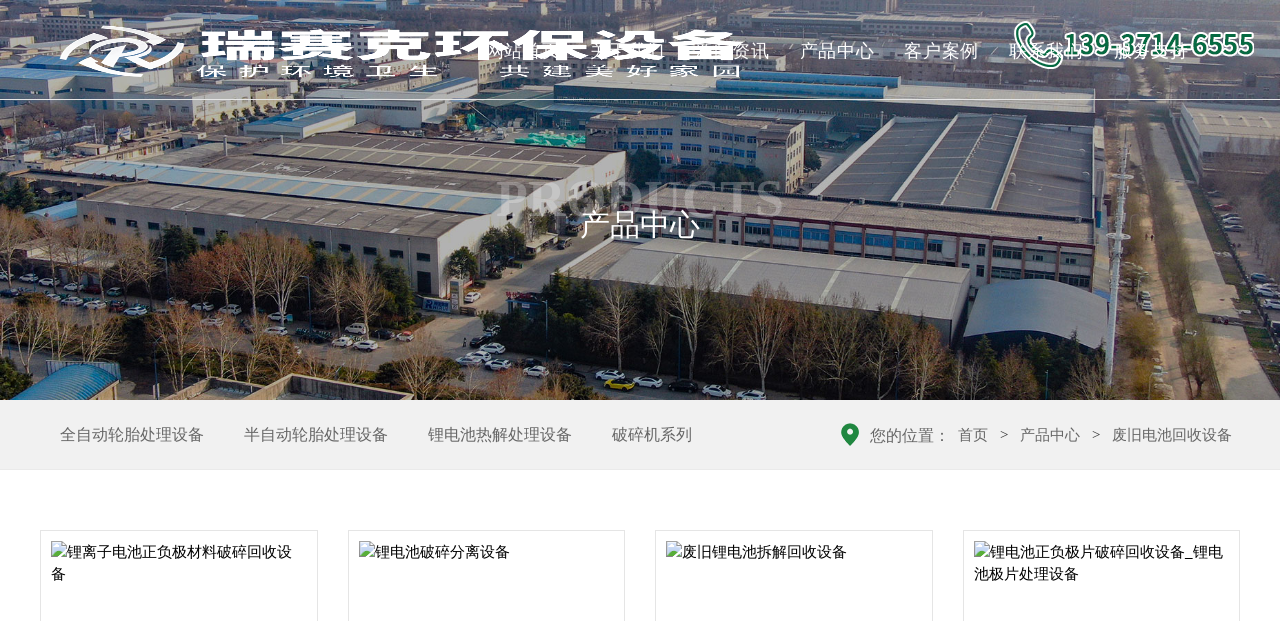

--- FILE ---
content_type: text/html
request_url: https://www.rskjx.com/chanpinzhongxin/dianchihuishou/
body_size: 3605
content:
<!DOCTYPE html>
<html lang="en"><head>
<meta http-equiv="content-type" content="text/html; charset=UTF-8">
<title>废旧电池回收设备</title>
<meta name="keywords" content="废锂电池回收设备,铅酸蓄电池回收设备,电池回收生产线">
<meta name="description" content="巩义市瑞赛克机械设备有限公司生产的废旧锂电池回收设备环保无污染，有效回收废电池里面的有用物料，更大程度的使废电池得到合理的利用。">
<link type="text/css" rel="stylesheet" href="/files/css/bootstrap.min.css">
<link type="text/css" rel="stylesheet" href="/files/css/common.css">
<link type="text/css" rel="stylesheet" href="/files/css/nav.css">
<link type="text/css" rel="stylesheet" href="/files/css/css.css">
<link type="text/css" rel="stylesheet" href="/files/css/animate.css">
<link type="text/css" rel="stylesheet" href="/files/css/font-awesome.min.css">
<link type="text/css" rel="stylesheet" href="/files/css/swiper.min.css">
<script>
var _hmt = _hmt || [];
(function() {
  var hm = document.createElement("script");
  hm.src = "https://hm.baidu.com/hm.js?31599855572eb917a32788361a911b08";
  var s = document.getElementsByTagName("script")[0]; 
  s.parentNode.insertBefore(hm, s);
})();
</script>
</head>
<body>
<!--头部-->
<div class="Top002070 hidden-md hidden-sm hidden-xs">
  <header class="header clearfix Public_nav_style">
    <div class="header-left"> <a href="" class="logo"> <img src="/files/images/logo2.png" width="290" height="70" alt="瑞赛克机械" class="img1"> <img src="/files/images/logo.png" width="290" height="70"  alt="瑞赛克机械" class="img2"> </a> </div>
    <div class="header-mid">
      <nav class="header-menu clearfix fullbground sub-slideDown ">
        <ul class="ul clearfix">
          <li style="width: 14.2857%;" id="m0" class="aon"><em><a href="/" title="网站首页">网站首页</a></em></li>
          
          <li class="has-sub relative" style="width: 14.2857%;" id="m1"> <em><a href="/about" alt="关于我们">关于我们</a></em>
            
            <div class="sub clearfix" style="width: 343px; left: -135px; top: -90px; display: none;">
              <div class="sub-menu clearfix">
                <dl>
                  
                  <dt><a href="/about" alt="公司介绍">公司介绍</a></dt>
                  
                  <dt><a href="/about#wenhua" alt="企业文化">企业文化</a></dt>
                  
                  <dt><a href="/licheng" alt="发展历程">发展历程</a></dt>
                  
                </dl>
              </div>
            </div>
            
          </li>
          
          <li class="has-sub relative" style="width: 14.2857%;" id="m2"> <em><a href="/xinwenzixun/gongsixinwen/" alt="新闻资讯">新闻资讯</a></em>
            
            <div class="sub clearfix" style="width: 229px; left: -78px; top: -90px; display: none;">
              <div class="sub-menu clearfix">
                <dl>
                  
                  <dt><a href="/xinwenzixun/gongsixinwen/" alt="公司新闻">公司新闻</a></dt>
                  
                  <dt><a href="/xinwenzixun/xingyedongtai/" alt="行业新闻">行业动态</a></dt>
                  
                </dl>
              </div>
            </div>
            
          </li>
          
          <li class="has-sub relative" style="width: 14.2857%;" id="m3"> <em><a href="/chanpinzhongxin/luntaihuishou/" alt="产品中心">产品中心</a></em>
            
            <div class="sub clearfix" style="width: 521px; left: -224px; top: -90px; display: none;">
              <div class="sub-menu clearfix">
                <dl>
                  
                  <dt><a href="/chanpinzhongxin/luntaihuishou/2017-09-27/2.html" alt="全自动轮胎处理设备">全自动轮胎处理设备</a></dt>
                  
                  <dt><a href="/chanpinzhongxin/luntaihuishou/2017-09-27/3.html" alt="半自动轮胎处理设备">半自动轮胎处理设备</a></dt>
                  
                  <dt><a href="/chanpinzhongxin/dianchihuishou/2017-09-26/1.html" alt="锂电池热解处理设备">锂电池热解处理设备</a></dt>
                  
                  <dt><a href="/jinshuposuiji/" alt="破碎机系列">破碎机系列</a></dt>
<dt><a href="/danjishebei/" alt="单机系列">单机系列</a></dt>
                  
                </dl>
              </div>
            </div>
            
          </li>
          
          <li class="has-sub relative" style="width: 14.2857%;" id="m4"> <em><a href="/kehuanli" alt="客户案例">客户案例</a></em>
            
          </li>
          
          <li class="has-sub relative" style="width: 14.2857%;" id="m5"> <em><a href="/contect" alt="联系我们">联系我们</a></em>
            
            <!--<div class="sub clearfix" style="width: 115px; left: -21px; top: -90px; display: none;">
              <div class="sub-menu clearfix">
                <dl>
                  
                  <dt><a href="/files/k45215.html" alt="在线留言">在线留言</a></dt>
                  
                </dl>
              </div>
            </div>-->
            
          </li>
          
          <li class="has-sub relative" style="width: 14.2857%;" id="m6"> <em><a href="/fuwu" alt="服务支持">服务支持</a></em>
            
          </li>
          
        </ul>
               
      <div class="sub-menu-layer sub-menu-layer0"></div>
		  <div class="sub-menu-layer sub-menu-layer1"></div>
		  <div class="sub-menu-layer sub-menu-layer2" style="height: 90px; display: none;"></div>
		  <div class="sub-menu-layer sub-menu-layer3"></div>
		  <div class="sub-menu-layer sub-menu-layer4"></div>
		  <div class="sub-menu-layer sub-menu-layer5"></div>
		  <div class="sub-menu-layer sub-menu-layer6"></div>
		</nav>
    </div>
   <dl class="header-right">
      <!--<dd> <a class="open-search" href="javascript:void(0);"></a>
        <div class="top-search">
          <form action="/k452/?search/" method="get">
            <input type="text" placeholder="请输入搜索的关键字..." class="text" name="keyword">
            <input type="submit" value="" class="btn">
          </form>
        </div>
      </dd>
      <dd id="open_menu" class=""><i></i></dd>-->
<img src="/files/images/tel-phone.png" width="240" height="60" alt="139-3714-6555">
		
   </dl>
  </header>
</div>
<!--头部结束-->
<div class="p-banner" style="background-image: url('/files/images/1688197742656495.jpg')">
  <div class="container">
    <h3>PRODUCTS</h3>
    <h2>产品中心</h2>
  </div>
</div>

<div class="page_nav">
  <div class="container fix">
    <ul class="r_sec about">
      
      <li><a href="/chanpinzhongxin/luntaihuishou/2017-09-27/2.html" title="全自动轮胎处理设备">全自动轮胎处理设备</a></li>
      
      <li><a href="/chanpinzhongxin/luntaihuishou/2017-09-27/3.html" title="半自动轮胎处理设备">半自动轮胎处理设备</a></li>
      
      <li><a href="/chanpinzhongxin/dianchihuishou/2017-09-26/1.html" title="锂电池热解处理设备">锂电池热解处理设备</a></li>
      
      <li><a href="/jinshuposuiji/" title="破碎机系列">破碎机系列</a></li>
      
    </ul>
    <!-- 面包屑 -->
    <ul class="crumb fix">
      <li class="main"><i class="fa"><img src="/files/images/icon_add.png"></i>您的位置：</li>
      <a href="/">首页</a>&nbsp;>&nbsp;<a href="/chanpinzhongxin/">产品中心</a>&nbsp;>&nbsp;<a href="/chanpinzhongxin/dianchihuishou/">废旧电池回收设备</a>
    </ul>
    <!-- 面包屑 --> 
  </div>
</div>
<div class="product_list page-section">
  <div class="container">
    <ul class="row">
            
        <li class="col-lg-3 col-md-3 col-xs-6">
        <div class="box"> <a href="/chanpinzhongxin/dianchihuishou/2019-06-20/13.html" title="锂离子电池正负极材料破碎回收设备">
          <div class="pro-img">
            <div class="img-box rect-80"> <img src="http://www.rskjx.com/d/file/chanpinzhongxin/dianchihuishou/2019-06-21/e113a012675c433af66cecf415c4dfdb.jpg" alt="锂离子电池正负极材料破碎回收设备"> </div>
          </div>
          <div class="pro-txt">
            <div class="pro-tit el">
              <h3>锂离子电池正负极材料破碎回收设备</h3>
            </div>
            <div class="index-more">
              <object>
                <a href="/chanpinzhongxin/dianchihuishou/2019-06-20/13.html" title="锂离子电池正负极材料破碎回收设备">了解详情&nbsp;&nbsp;+</a>
              </object>
            </div>
          </div>
          </a> </div>
      </li>   <li class="col-lg-3 col-md-3 col-xs-6">
        <div class="box"> <a href="/chanpinzhongxin/dianchihuishou/2019-05-27/12.html" title="锂电池破碎分离设备">
          <div class="pro-img">
            <div class="img-box rect-80"> <img src="http://www.rskjx.com/d/file/chanpinzhongxin/dianchihuishou/2019-08-06/80c4c4a93186173b1ba4ecbc4b2f4925.jpg" alt="锂电池破碎分离设备"> </div>
          </div>
          <div class="pro-txt">
            <div class="pro-tit el">
              <h3>锂电池破碎分离设备</h3>
            </div>
            <div class="index-more">
              <object>
                <a href="/chanpinzhongxin/dianchihuishou/2019-05-27/12.html" title="锂电池破碎分离设备">了解详情&nbsp;&nbsp;+</a>
              </object>
            </div>
          </div>
          </a> </div>
      </li>   <li class="col-lg-3 col-md-3 col-xs-6">
        <div class="box"> <a href="/chanpinzhongxin/dianchihuishou/2019-05-25/11.html" title="废旧锂电池拆解回收设备">
          <div class="pro-img">
            <div class="img-box rect-80"> <img src="http://www.rskjx.com/d/file/chanpinzhongxin/dianchihuishou/2019-08-06/8da055a8e6b22c47b9771bc0e30d5950.jpg" alt="废旧锂电池拆解回收设备"> </div>
          </div>
          <div class="pro-txt">
            <div class="pro-tit el">
              <h3>废旧锂电池拆解回收设备</h3>
            </div>
            <div class="index-more">
              <object>
                <a href="/chanpinzhongxin/dianchihuishou/2019-05-25/11.html" title="废旧锂电池拆解回收设备">了解详情&nbsp;&nbsp;+</a>
              </object>
            </div>
          </div>
          </a> </div>
      </li>   <li class="col-lg-3 col-md-3 col-xs-6">
        <div class="box"> <a href="/chanpinzhongxin/dianchihuishou/2018-02-06/7.html" title="锂电池正负极片破碎回收设备_锂电池极片处理设备">
          <div class="pro-img">
            <div class="img-box rect-80"> <img src="http://www.rskjx.com/d/file/chanpinzhongxin/dianchihuishou/2020-09-08/5d2a981f24c37a7f16b64d9f9136894d.jpg" alt="锂电池正负极片破碎回收设备_锂电池极片处理设备"> </div>
          </div>
          <div class="pro-txt">
            <div class="pro-tit el">
              <h3>锂电池正负极片破碎回收设备_锂电池极片处理设备</h3>
            </div>
            <div class="index-more">
              <object>
                <a href="/chanpinzhongxin/dianchihuishou/2018-02-06/7.html" title="锂电池正负极片破碎回收设备_锂电池极片处理设备">了解详情&nbsp;&nbsp;+</a>
              </object>
            </div>
          </div>
          </a> </div>
      </li>   <li class="col-lg-3 col-md-3 col-xs-6">
        <div class="box"> <a href="/chanpinzhongxin/dianchihuishou/2017-10-07/4.html" title="废旧铅酸蓄电池回收设备拆解机">
          <div class="pro-img">
            <div class="img-box rect-80"> <img src="/d/file/chanpinzhongxin/dianchihuishou/2017-10-07/11c13978287063e8a56bbedfd5f80928.jpg" alt="废旧铅酸蓄电池回收设备拆解机"> </div>
          </div>
          <div class="pro-txt">
            <div class="pro-tit el">
              <h3>废旧铅酸蓄电池回收设备拆解机</h3>
            </div>
            <div class="index-more">
              <object>
                <a href="/chanpinzhongxin/dianchihuishou/2017-10-07/4.html" title="废旧铅酸蓄电池回收设备拆解机">了解详情&nbsp;&nbsp;+</a>
              </object>
            </div>
          </div>
          </a> </div>
      </li>   <li class="col-lg-3 col-md-3 col-xs-6">
        <div class="box"> <a href="/chanpinzhongxin/dianchihuishou/2017-09-26/1.html" title="报废锂电池破碎回收设备工艺流程">
          <div class="pro-img">
            <div class="img-box rect-80"> <img src="/d/file/chanpinzhongxin/dianchihuishou/2017-09-26/1ae847cc6fbebe0568c25e8f5b89dd6e.jpg" alt="报废锂电池破碎回收设备工艺流程"> </div>
          </div>
          <div class="pro-txt">
            <div class="pro-tit el">
              <h3>报废锂电池破碎回收设备工艺流程</h3>
            </div>
            <div class="index-more">
              <object>
                <a href="/chanpinzhongxin/dianchihuishou/2017-09-26/1.html" title="报废锂电池破碎回收设备工艺流程">了解详情&nbsp;&nbsp;+</a>
              </object>
            </div>
          </div>
          </a> </div>
      </li>   <li class="col-lg-3 col-md-3 col-xs-6">
        <div class="box"> <a href="/chanpinzhongxin/dianchihuishou/2019-12-02/17.html" title="锂电池回收设备|废旧锂电池回收处理设备">
          <div class="pro-img">
            <div class="img-box rect-80"> <img src="http://www.rskjx.com/d/file/chanpinzhongxin/dianchihuishou/2021-01-19/2f3c110d5a4ec313a47aae3169cc9e11.jpg" alt="锂电池回收设备|废旧锂电池回收处理设备"> </div>
          </div>
          <div class="pro-txt">
            <div class="pro-tit el">
              <h3>锂电池回收设备|废旧锂电池回收处理设备</h3>
            </div>
            <div class="index-more">
              <object>
                <a href="/chanpinzhongxin/dianchihuishou/2019-12-02/17.html" title="锂电池回收设备|废旧锂电池回收处理设备">了解详情&nbsp;&nbsp;+</a>
              </object>
            </div>
          </div>
          </a> </div>
      </li>
      
    </ul>
        
  </div>
</div>
<!--底部-->
<footer>
  <div class="footer-main">
    <div class="footer-top footer-section">
      <div class="container">
        <div class="row">
          <div class="col-xs-12 col-lg-7 hidden-xs hidden-sm hidden-md">
            <div class="footer-item clearfix">
              
              <dl>
                <dt> <a href="/about" alt="关于我们">关于我们</a> </dt>
                
                <dd><a href="/about" alt="公司介绍">公司介绍</a></dd>
                
                <dd><a href="/about#wenhua" alt="企业文化">企业文化</a></dd>
                
                <dd><a href="/licheng" alt="发展历程">发展历程</a></dd>
                
              </dl>
              
              <dl>
                <dt> <a href="/xinwenzixun/gongsixinwen/" alt="新闻资讯">新闻资讯</a> </dt>
                
                <dd><a href="/xinwenzixun/gongsixinwen/" alt="公司新闻">公司新闻</a></dd>
                
                <dd><a href="/xinwenzixun/xingyedongtai/" alt="行业动态">行业动态</a></dd>
                
              </dl>
              
              <dl>
                <dt> <a href="/chanpinzhongxin/luntaihuishou/" alt="产品中心">产品中心</a> </dt>
                
                <dd><a href="/chanpinzhongxin/luntaihuishou/2017-09-27/2.html" alt="全自动轮胎处理设备">全自动轮胎处理设备</a></dd>
                
                <dd><a href="/chanpinzhongxin/luntaihuishou/2017-09-27/3.html" alt="半自动轮胎处理设备">半自动轮胎处理设备</a></dd>
                
                <dd><a href="/chanpinzhongxin/dianchihuishou/2017-09-26/1.html" alt="锂电池热解处理设备">锂电池热解处理设备</a></dd>
                
                <dd><a href="/jinshuposuiji/" alt="破碎机系列">破碎机系列</a></dd>
                
              </dl>
              
              <dl>
                <dt> <a href="/kehuanli" alt="客户案例">客户案例</a> </dt>
                
              </dl>
              
             <!-- <dl>
                <dt> <a href="/contect" alt="联系我们">联系我们</a> </dt>
                
                <dd><a href="/" alt="在线留言">在线留言</a></dd>
                
              </dl>
              -->
              <dl>
                <dt> <a href="/fuwu" alt="服务支持">服务支持</a> </dt>
                
              </dl>
              
            </div>
          </div>
          <div class="col-xs-12 col-lg-5">
            <div class="footer-right clearfix">
              <div class="footer-share float-left">
                <dl>
                  <dt> 关注我们 </dt>
                  <dd> <img src="/files/images/1688285215886034.png" height="100" alt=""> </dd>
                </dl>
              </div>
              <div class="footer-contact float-left">
                <dl>
                  <dt> <a href="/contect">联系我们</a> </dt>
                  <dd class="clearfix">
                    <div class="footer-ico float-left" style="background: url('/files/images/footer-contact-ico.png'); background-position: 0px 3px;"> </div>
                    <a href="tel:13937146555" class="float-left">全国服务热线：<strong>13937146555</strong></a> </dd>
                  <dd class="clearfix">
                    <div class="footer-ico float-left" style="background: url('/files/images/footer-contact-ico.png'); background-position: -35px 3px;"> </div>
                    <span class="float-left"> 地址：河南省郑州市上街区科学大道1123号 </span> </dd>
                  <dd class="clearfix">
                    <div class="footer-ico float-left" style="background: url('/files/images/footer-contact-ico.png'); background-position: -100px 3px;"> </div>
                    <a href="mailto:2155199596@qq.com" class="float-left">邮箱：2155199596@qq.com</a> </dd>
                </dl>
              </div>
            </div>
          </div>
        </div>
      </div>
    </div>
    <div class="footer-bottom clearfix">
      <div class="container">
        <div class="footer-bd float-left"> <span class="copy"> Copyright © 2025  </span> <span class="bei"> <a href="https://beian.miit.gov.cn/" target="_blank" rel="nofollow">豫ICP备17040395号-1</a> </span> </div>
        <span class="support float-right"><a href="" target="_blank">友情链接</a></span> </div>
    </div>
  </div>
</footer>
<script type="text/javascript" src="/files/js/jquery.3.5.1.min.js"></script> 
<script type="text/javascript" src="/files/js/common.js"></script> 
<script type="text/javascript" src="/files/js/swiper.min.js"></script> 
<script type="text/javascript" src="/files/js/bootstrap-hover-dropdown.min.js"></script> 
<script type="text/javascript" src="/files/js/bootstrap.min.js"></script> 
<script type="text/javascript" src="/files/js/wow.min.js"></script> 
<script type="text/javascript" src="/files/js/a.whir.menu.js"></script> 
<script type="text/javascript" src="/files/js/mob_nav.js"></script>
</body></html>

--- FILE ---
content_type: text/css
request_url: https://www.rskjx.com/files/css/common.css
body_size: 2887
content:
/* 初始化 */
body,
h1,
h2,
h3,
h4,
h5,
h6,
hr,
p,
blockquote,
dl,
dt,
dd,
ul,
ol,
li,
pre,
form,
fieldset,
legend,
button,
input,
textarea,
th,
td {
margin: 0;
padding: 0;
word-wrap: break-word
}

body {
overflow-x: hidden;
font-family: 'Microsoft Yahei';
}

body,
html,
input {
font-size: 15px;
line-height: 1.5;
font-family: 'Microsoft Yahei';
}

table {
border-collapse: collapse;
border-spacing: 0;
}

img {
border: none
}

pre {
white-space: pre-wrap;
/* css-3 */
white-space: -moz-pre-wrap;
/* Mozilla, since 1999 */
white-space: -pre-wrap;
/* Opera 4-6 */
white-space: -o-pre-wrap;
/* Opera 7 */
word-wrap: break-word;
/* Internet Explorer 5.5+ */
}

h1,
h2,
h3,
h4,
h5,
h6 {
font-size: 100%;
}

input.dialog {
height: 0;
height: 0;
font-size: 0;
line-height: 0;
border: none
}

h1 {
font-size: 34px;
}

h2 {
font-size: 26px;
}

h3 {
font-size: 18px;
}

h4 {
font-size: 16px;
}

h5 {
font-size: 14px;
}

h6 {
font-size: 12px;
}


address,
cite,
dfn,
em,
var {
font-style: normal;
}

code,
kbd,
pre,
samp {
font-family: courier new, courier, monospace;
}

input.button,
input.btn {
padding: 0.25em;
width: auto;
}

button {
border: 0;
border-radius: 0%;
appearance: button;
-moz-appearance: button;
-webkit-appearance: button;
}

textarea,
input {
outline: none;
}

i {
font-style: normal;
}

ul,
ol,
li {
list-style: none;
}

a {
text-decoration: none;
color: #000
}

a,
a:active,
a:focus,
a:hover {
text-decoration: none;
color: #000;
}

div:focus {
border: none;
}

:focus {
outline: none;
}

/*for IE*/

::-moz-focus-inner {
border-color: transparent;
}

/*for mozilla*/

.white,
.white a {
color: #fff
}

.blue,
.blue a {
color: #004499
}

.gray4,
a.gray4 {
color: #999
}

.red,
.red a,
a.red {
color: red;
}

.green {
color: #0E774A
}

select optgroup {
color: #CAC8BB;
}

.fr {
float: right;
}

.fl {
float: left;
}

.block {
display: block;
}

.inline {
display: inline;
}

.inline-block {
display: inline-block !important;
*display: inline;
zoom: 1;
}

.relative {
position: relative;
z-index: 1;
}

.absolute {
position: absolute;
}

.t-hide {
opacity: 0;
visibility: hidden;
}

.text-over {
-o-text-overflow: ellipsis;
text-overflow: ellipsis;
white-space: nowrap;
overflow: hidden;
text-decoration: none;
}
.tc{ text-align: center;}
.pointer {
cursor: pointer !important;
}

.el {
overflow: hidden;
white-space: nowrap;
-o-text-overflow: ellipsis;
text-overflow: ellipsis;
}

.breadcrumb {
display: none;
}
/*page*/
.page{color: #777777; text-align: center; clear:both; margin-top: 40px; }
.page a,.page span { color: #777777;display: inline-block;border: 1px solid #ededed;padding: 7px 12px;vertical-align: rightdle; margin-left:5px}
.page .gonext,.page .count {margin-left: 10px;}
.page a:hover,.page span{color:#fff; background: #208740;border: 1px solid #208740;padding: 7px 12px;}
.page span.goprev,.page span.gonext {color: #777777; background: none}
.page span.count { border: 0;background: 0;color: #777777;}
.page .fa{ font-size:22px;}
@media (max-width:426px) {
.page a,.page span { padding: 4px 8px; margin-left:2px}
.page a:hover,.page span{padding: 4px 8px;}
}
.fix { *zoom: 1; *clear: both;}
.fix:before, .fix:after { display: table; clear: both; content: '';}
.f-cb {zoom: 1;}
.el { overflow: hidden; white-space: nowrap; text-overflow: ellipsis;}
*[class*="rect-"]{position: relative;display: block; width: 100%;height: 0;overflow: hidden;}
*[class*="rect-"] ._full{position: absolute;left: 0;top:0;width: 100%;height: 100%;
*height: auto;}
.rect-36{padding-bottom: 36%;}
.rect-40{padding-bottom: 40%;}
.rect-50{padding-bottom: 50%;}
.rect-53{padding-bottom: 53%;}
.rect-5625{padding-bottom: 56.25%;}
.rect-60{padding-bottom: 60%;}
.rect-61{padding-bottom: 61%;}
.rect-618{padding-bottom: 61.8%;}
.rect-62{padding-bottom: 62%;}
.rect-65{padding-bottom: 65%;}
.rect-66{padding-bottom: 66%;}
.rect-665{padding-bottom: 66.5%;}
.rect-70{padding-bottom: 70%;}
.rect-725{padding-bottom: 72.5%;}
.rect-75{padding-bottom: 75%;}
.rect-775{padding-bottom: 77.5%;}
.rect-78{padding-bottom: 78%;}
.rect-80{padding-bottom: 80%;}
.rect-83{padding-bottom: 83%;}
.rect-90{padding-bottom: 90%;}
.rect-95{padding-bottom: 95%;}
.rect-100{padding-bottom: 100%;}
.rect-120{padding-bottom: 120%;}
.rect-144{padding-bottom: 144%;}
.rect-6875{padding-bottom:68.75%;}
.rect-3175{padding-bottom:31.75%;}
.imgZoom img,.imgY180 img { -moz-transition:all .8s ease 0s; -ms-transition:all .8s ease 0s; -o-transition:all .8s ease 0s; -webkit-transition:all .8s ease 0s; transition:all .8s ease 0s;}
.imgZoom { overflow:hidden; -webkit-transform:rotate(0); transform:rotate(0); }
.imgZoom:hover img{ -moz-transform:scale(1.1,1.1); -ms-transform:scale(1.1,1.1); -o-transform:scale(1.1,1.1); -webkit-transform:scale(1.1,1.1); transform:scale(1.1,1.1);}
.imgY180:hover img { cursor:pointer; -moz-transform:rotateY(180deg); -ms-transform:rotateY(180deg); -o-transform:rotateY(180deg); -webkit-transform:rotateY(180deg); transform:rotateY(180deg) }
.gray{ background:#fafafa;}
.rect-485 {
padding-bottom: 48.5%;
}

.rect-50 {
padding-bottom: 50%;
}

.rect-5625 {
padding-bottom: 56.25%;
}

.rect-60 {
padding-bottom: 60%;
}

.rect-61 {
padding-bottom: 61%;
}

.rect-618 {
padding-bottom: 61.8%;
}

.rect-65 {
padding-bottom: 65%;
}

.rect-66 {
padding-bottom: 66%;
}

.rect-665 {
padding-bottom: 66.5%;
}

.rect-70 {
padding-bottom: 70%;
}

.rect-725 {
padding-bottom: 72.5%;
}

.rect-75 {
padding-bottom: 75%;
}

.rect-775 {
padding-bottom: 77.5%;
}

.rect-80 {
padding-bottom: 80%;
}

.rect-90 {
padding-bottom: 90%;
}

.rect-95 {
padding-bottom: 95%;
}

.rect-100 {
padding-bottom: 100%;
}

.rect-112 {
padding-bottom: 112%;
}

.rect-120 {
padding-bottom: 120%;
}

.rect-130 {
padding-bottom: 130%;
}

.d-block {
display: block;
}

.col-xs-05 {
width: 20%;
float: left;
position: relative;
min-height: 1px;
padding-right: 10px;
padding-left: 10px;
}

*[class*="rect"] {
position: relative;
display: block;
width: 100%;
height: 0;
overflow: hidden;
}

*[class*="rect"] img {
position: absolute;
left: 0;
top: 0;
width: 100%;
}

.relative {
position: relative;
}

.img-box {
overflow: hidden;
}

.img-box>img {
width: 100%;
-webkit-transition: all 1s;
-o-transition: all 1s;
-moz-transition: all 1s;
transition: all 1s;
}

.img-box:hover>img {
-webkit-transform: scale(1.1);
-moz-transform: scale(1.1);
-ms-transform: scale(1.1);
-o-transform: scale(1.1);
transform: scale(1.1);
}
.infor .tit{ font-size: 22px; font-weight: bold; margin-bottom: 30px; color: #208740; text-align: center;}
.float-right {
float: right;
}

.float-left {
float: left;
}
.index-more a {
display: inline-block;
border: 1px solid;
padding: 10px 35px;
margin-top: 20px;
-webkit-transition: all .5s;
-o-transition: all .5s;
-moz-transition: all .5s;
transition: all .5s;
white-space: nowrap;
}
@media only screen and (max-device-width: 760px){
.index-more a { margin-top: 20px;}
}
/* footer */
.footer-section {
padding: 83px 0;
}

footer .footer-main .footer-top {
background-color: #2c2e36;
}

footer .footer-main .footer-top .row>div:first-child .footer-item dl {
float: left;
width: 20%;
}

footer .footer-main .footer-top .row>div:nth-child(2) dl dt::after,
footer .footer-main .footer-top .row>div:first-child .footer-item dl dt::after {
content: "";
display: block;
width: 18px;
height: 2px;
background-color: #208740;
margin: 15px 0;
}

footer .footer-main .footer-top .row>div:nth-child(2) dl dt,
footer .footer-main .footer-top .row>div:nth-child(2) dl dt a,
footer .footer-main .footer-top .row>div:first-child .footer-item dl dt a {
font-size: 16px;
color: #fff;
}

footer .footer-main .footer-top .row>div:nth-child(2) dl dd,
footer .footer-main .footer-top .row>div:first-child .footer-item dl dd {
line-height: 30px;
}

footer .footer-main .footer-top .row>div:nth-child(2) dl dd,
footer .footer-main .footer-top .row>div:nth-child(2) dl dd a,
footer .footer-main .footer-top .row>div:first-child .footer-item dl dd a { font-size: 15px;
color: #fff;
}
footer .footer-main .footer-top .row>div:nth-child(2) dl dd a strong { font-size: 20px; color: #208740;}
footer .footer-main .footer-top .row>div:nth-child(2) .footer-right .footer-share{
    width: 40%;
    }
footer .footer-main .footer-top .row>div:nth-child(2) .footer-right .footer-contact {
width: 60%;
}

footer .footer-main .footer-top .row>div:nth-child(2) .footer-right .footer-share dl dd:last-child {
margin-top: 15px;
}

footer .footer-main .footer-top .row>div:nth-child(2) .footer-right .footer-share dl dd .share {
float: left;
margin-right: 5px;
}

footer .footer-main .footer-top .row>div:nth-child(2) .footer-right .footer-share dl dd .share:last-child {
margin-right: 0;
}

footer .footer-main .footer-top .row>div:nth-child(2) .footer-right .footer-share dl dd .share .share-ico {
width: 24px;
height: 23px;
}

footer .footer-main .footer-top .row>div:nth-child(2) .footer-right .footer-contact dl dd .footer-ico {
width: 26px;
height: 26px;
display: inline-block;
margin-right: 10px;
}

footer .footer-main .footer-bottom {
background-color: #25272d;
color: #fff;
padding: 15px 0;
}

footer .footer-main .footer-bottom a {
color: #fff;
}

footer .footer-main .footer-top .row>div:nth-child(2) .footer-right .footer-share .wechat { position: relative;}
footer .footer-main .footer-top .row>div:nth-child(2) .footer-right .footer-share .wechat:hover .vx { display: block;}
footer .footer-main .footer-top .row>div:nth-child(2) .footer-right .footer-share .wechat .vx::after { content: ''; position: absolute; left: 50%; margin-left: -6px; bottom: -13px; width: 0; height: 0; border-width: 8px 6px 6px 6px; border-style: solid; border-color: #fff transparent transparent transparent}
footer .footer-main .footer-top .row>div:nth-child(2) .footer-right .footer-share .wechat .vx { position: absolute; top: -185px; width: 180px; height: 172px; text-align: center; box-shadow: 0 2px 10px #aaa; background-color: #fff; z-index: 999; left: -75px; display: none;}
footer .footer-main .footer-top .row>div:nth-child(2) .footer-right .footer-share .wechat .vx h4 { font-weight: normal; height: 26px; line-height: 26px; font-size: 12px; background-color: #f3f3f3; margin: 0; padding: 0; color: #777;}
footer .footer-main .footer-top .row>div:nth-child(2) .footer-right .footer-share .wechat .vx .help p { font-weight: normal; line-height: 16px; padding: 0; margin: 0; font-size: 12px; color: #333;}
footer .footer-main .footer-top .row>div:nth-child(2) .footer-right .footer-share .wechat .vx .vx-img img { width: 100px; height: 100px; margin: 10px auto; display: block;}

@media(max-width:1199px) {
.footer-section {
padding: 50px 0;
}
footer .footer-main .footer-top .row>div:nth-child(2) .footer-right .footer-share {
display: none;
}

footer .footer-main .footer-top .row>div:nth-child(2) .footer-right .footer-contact {
width: 100%;
}
}

@media (max-width:768px) {
footer .footer-main .footer-top>.container>.row>div:nth-child(1) {
display: none;
}

.footer-section {
padding: 30px 0;
}
}

@media(max-width:600px) {
footer .footer-main .footer-bottom .footer-bd {
float: none !important;
}

footer .footer-main .footer-bottom .bei,
footer .footer-main .footer-bottom .support,
footer .footer-main .footer-bottom .copy {
width: 100%;
text-align: center;
float: none;
display: block;
}
}
.footer1 {height: 28px;width: 100%;margin-top: 17px;}
.menu-footer {position:fixed;bottom:0;left:0;z-index:9999;opacity:.9;-webkit-transform: translateY(45px);-ms-transform: translateY(45px);-o-transform: translateY(45px);transform: translateY(45px);
transition: .5s;-webkit-transition: .5s;-ms-transition: .5s;}
.menu-footer.on {-webkit-transform: translateY(0);-ms-transform: translateY(0);-o-transform: translateY(0);transform: translateY(0);}
.menu-footer {width:100%;height:45px;line-height:45px;text-align:center;background:#208740;font-size:0;}
.menu-footer a {position: relative; float:left;width:33.33%;width:calc(100% / 3);color:#fff;font-size:14px;}
.menu-footer a:hover {color:#fff;}
.menu-footer a ~ a:before {content: "";position: absolute;left: 0;top: 50%;margin-top: -5px;height: 10px;border-left: 1px solid #86c9aa;opacity: 0.5;}

.modal{ margin-top: 150px;}

--- FILE ---
content_type: text/css
request_url: https://www.rskjx.com/files/css/nav.css
body_size: 3538
content:
/*.hl_nav{ position: fixed;right: 0;left: 0; height: 100px;z-index: 1030;min-width: 1200px; border-bottom: 1px solid #e5e5e5;}
.hl_nav a{display: block;text-decoration: none;}
.hl_nav .shade{position: absolute;width: 100%;height: 234px;top: 100px;left: 0;z-index: 1;background:#fff;display: none;border-top: #e5e5e5 solid 1px;border-bottom: rgba(255,255,255,0.8) solid 1px;}
.hl_nav .nav_list{position: absolute;top: 0;left: 70%;margin: 0 0 0 -700px;z-index: 2;padding: 0;list-style: none;overflow: hidden;height: 100px;}
.hl_nav .nav_list>li{padding: 0;float: left;margin: 0;width: 135px;text-align: center;height:334px;}
.hl_nav .nav_head{height: 100px;line-height: 100px;font-size: 18px;  margin-bottom: 30px; color: #fff;}
.hl_nav .nav_head .icon{font-size: 18px;}
.hl_nav .item{height: 40px;line-height: 40px; font-size: 16px; text-align: left; padding-left: 25px;color: #333333;position: relative;}
.hl_nav .item:first-child{ margin-top: 30px;}
.hl_nav .nav_list:hover{height: 334px;transition: height 0.3s;}
.hl_nav .nav_list:hover + .shade{display: block;}
.hl_nav .nav_list>li.highlight:hover{background-color: #f4f4f4;}
.hl_nav .nav_list>li:hover .nav_head,.hl_nav .nav_list>li.active .nav_head{border-bottom: 2px solid #208740;}
.hl_nav .nav_list>li.right{float: right; width: 40px;}
.hl_nav .nav_list>li.right  a:hover{ border-bottom: 0px;}
header .header .logo{position:absolute;top:15px;left:13%; display: block;z-index:10;}
header .header .logo img{width:100%;}
header .header .img2 {display: none;}
header:hover .header .img1,header.on-header .header .img1 {display: none;}
header:hover .header .img2,header.on-header .header .img2{display: block;}
header.on-header,header:hover,header.active.on-header {  background: #fff;z-index: 9999;}
.hl_nav:hover .nav_head ,header:hover .nav_head,header.on-header .nav_head{ color: #333;}
*/

.Top002070{width:100%;z-index:100;position: fixed;left: 0;top:0;z-index: 100;height: 100px;border-bottom: 1px solid #e5e5e5;}
.Top002070 .header-left{position:absolute; top:16px; left:13%; }
.Top002070 .header-left img.logo2{ display: none }
.Top002070 .header-right{  position:absolute; top:0;right:13%;margin-top:15px;z-index: 50 }
.Top002070 .header-right dd{position:relative; float:left;}
.Top002070 .header-right dd >a{ display:block;height:50px; line-height:50px;}
.Top002070.show {top:0;box-shadow: 0 5px 8px rgba(0,0,0,.2);width:100%;left: 0; background-color: #fff;}
.Top002070.show:after{  content: ""; display: block; position: absolute; right: 4.3%; }
.Top002070 .header-mid{ float: right; margin-right:26%;  }
.Top002070 .open-search{ position:relative; display:block; z-index: 99999; width: 50px; background:url(../images/search.png) no-repeat center center; margin-top: 10px; margin-right: 10px; }
.Top002070 .open-search-show::before,
.Top002070 .open-search-show::after{ background:#fff;}
.Top002070 .top-search{ z-index:100; display:none; position:absolute; right: 15px;  top:145%; border:1px solid #eee; background:#fff; }
.Top002070 .top-search .text{ width:100%; height:36px; width: 250px; line-height:36px; padding:0 36px 0 10px; border:none ; color: #666}
.Top002070 .top-search .btn{ position:absolute; right:0; top:0; height:36px; width:36px; background:url(../images/top002070-search_btn.png) no-repeat center center;background-size:auto 50%;}
.Top002070 .header-menu li{   width: auto !important; margin: 0 20px;}
.Top002070 .header-menu li em a{ padding:26px 0; font-size: 18px; position: relative; color: #fff; line-height: 50px; }
.Top002070 .header-menu li.aon1 em a,
.Top002070 .header-menu li em a:hover{ color: #fff;  }
.Top002070 .header-menu li.aon1 em a:after,
.Top002070 .header-menu li em a:hover:after{ content: ""; display: block; position: absolute; left: 0; bottom: -1px; width: 100%; height:2px; background: #fff}
.Top002070 .header-menu li .sub-menu dt {padding:10px 20px; }
.Top002070 .header-menu li .sub-menu dt a{  transition:0.3s; color: #444; font-weight: normal;}
.Top002070 .header-menu li .sub-menu dt a img{width:35px;display: block;text-align: center;margin:0 auto;}
.Top002070 .sub-menu-layer{ background:rgba(255,255,255,0.72); }
.Top002070 .header-menu li .sub-menu dl {  padding: 10px 0 15px }
.Top002070 .header-menu li .sub-menu dt { position: relative;}
.Top002070 .header-menu li .sub-menu dt a{ padding:0 5px; color:#666; line-height:45px;text-align: center;display: block; font-size: 16px;}
.Top002070 .header-menu li .sub-menu dt a:hover{ color:#208740;background: none}
.Top002070 .header-menu li .sub-menu dt a:hover img{transition: 0.5s;  transform: rotateY(360deg);}
.Top002070 li em a{ color: #666}
.Top002070 .header-menu li em a:hover{ color: #208740 }
.Top002070 .header-menu li.aon1 em a:after,
.Top002070 .header-menu li em a:hover:after{background:#208740}
.Top002070 .header-left img.logo1{ display: none }
.Top002070 .header-left img.logo2{ display: block}
.header-menu li em{ display:block; font-style:normal; text-align:center;/*font-weight:600;*/letter-spacing:0.5pt;}
.header-menu li em a{ display:block;}
.header-menu li .sub dt{ line-height:40px;}
.header-menu li .sub dt a{display:block;white-space:nowrap; text-overflow:ellipsis; overflow:hidden; padding:0 10px;}
.header-menu li .sub dt a:hover{ background:#208740; color:#fff;}
.header-menu .sub-has-sub dl{display:none;}
.Top002070 .header-menu li.aon1 .sub-menu-layer{ display: block;}
.Top002070 .header-menu li .sub-menu-layer{ display: none;}

header.on-header,header:hover,header.active.on-header {  background: #fff;z-index: 9999;}
header .header-left .logo img{width:100%;}
header .header-left .img2 {display: none;}
header:hover .header-left .img1,header.on-header .header-left .img1 {display: none;}
header:hover .header-left .img2,header.on-header .header-left .img2{display: block;}
.Top002070 header.on-header .header-menu li em a,.Top002070 header:hover .header-menu li em a{ color: #333; }
.Top002070 header.on-header .header-menu li em a:hover,.Top002070 header:hover .header-menu li em a:hover{ color: #208740; }
.Top002070 header.on-header .open-search,.Top002070 header:hover .open-search{ position:relative; display:block; width: 50px; background:url(../images/search2.png) no-repeat center center;}
@media(min-width:1025px){
#header-menu{ display:none;}
.relative{ position:relative; z-index:100;}
.header-menu li{ float:left; }
.header-menu li .sub{position:absolute;  /*top:-400%;*/}
.header-menu li .sub{ opacity:0;overflow:hidden; }
.header-menu li.aon .sub{ opacity:1; }
.fullbground .sub-menu >dl,
.fullbground .sub-menu >dl dt{ float:left;}
.sub-menu-layer{ position:absolute; left:0; top:100%; width:100%;}
.sub-slideDown .sub-menu-layer{ display:none; /*transition:0.3s;*/}
}
@media (max-width:1840px) {
  .Top002070 .header-left{ left:11%; }
  .Top002070 .header-right{ right:11%; }
  }
  @media (max-width:1780px) {
  .Top002070 .header-right{ right:10%; }
  }
  @media (max-width:1700px) {
  .Top002070 .header-left{ left:9%; }
  .Top002070 .header-right{ right:9%; }
  .Top002070 .header-mid{ margin-right:12%;}
  }
@media(max-width:1600px){
.Top002070 .header-menu li{ margin: 0 24px;}
.Top002070 .header-left{ left:7%; }
.Top002070 .header-right{ right:6%; }
.Top002070 .header-mid{ margin-right:10%;}
}
@media(max-width:1540px){
.Top002070 .header-left{ left:5%; }
.Top002070 .header-right{ right:4%; }
.Top002070 .header-mid{ margin-right:9%;}
}
@media(max-width:1500px){
  .Top002070 .header-left{ left:4%; }
  .Top002070 .header-right{ right:2%; }
  .Top002070 .header-mid{ margin-right:6%;}
  }
@media(max-width:1480px){
.Top002070 .header-menu li{ margin: 0 25px;}
} 
@media(max-width:1380px){
.Top002070 .header-left{ left:2.5%; }
.Top002070 .header-right{ right:1%; }
.Top002070 .header-menu li{ margin: 0 20px;}
} 
@media(max-width:1366px){
  .Top002070 .header-left{ left:5%; }
  .Top002070 .header-right{ right:3%; }
}
@media(max-width:1320px){
.Top002070 .header-menu li{ margin: 0 15px;}
.Top002070 .header-left{ left:4%; }
.Top002070 .header-right{ right:2%; }
} 
@media(max-width:1250px){
.Top002070 .header-menu li{ margin: 0 12px;}
}
@media(max-width:1024px){
.Top002070 .header{ margin:0 2%; height:80px;}
.Top002070 .header-right{ z-index:101; right:1%;margin-top:-20px;top: 50%;}
.Top002070 .header-left img{height:50px;}
.Top002070 #header-menu li .sub dt a img{display: none}
.Top002070 .top-language{margin-right:8px;margin-top:4px;}
.Top002070 .top-language em{padding:0 13px 0 34px;background: url(../image/lang.png) no-repeat 13px center;background-size:14px;}
.Top002070 .Public_nav_style #open_menu{ position:relative; right:0; top:auto; margin-left:4px; border-radius:0; background:#fff; height:30px; width:33px; border:none; margin-top:4px;}
.Top002070 #open_menu i::before,
.Top002070 #open_menu i::after{ background:#015696 !important;}
.Top002070 #open_menu i{background:#b48a56; height:3px; margin-top:-1.5px;}
.Top002070 #header-menu ul{ padding:0; border-top:98px solid #fff; background:rgba(192, 162, 106, 0.9)}
.Top002070 #header-menu li{text-align:center;}
.Top002070 #header-menu li em a{ padding:5%;  font-weight:normal; line-height:normal;border-bottom:0;}
.Top002070 #header-menu li .sub dt{ margin-bottom:1px; background:rgba(0,0,0,0.3);}
.Top002070 .header-right dd >a{height:43px;line-height: 43px;width:43px;margin-right:0;}
.Top002070 .top-search{top:142%;}
.Top002070:after{width:112px;}
a{ transition: 0s}
}
@media(max-width:768px){
  .Top002070:after{width:92px;}
  .sp_logo img{ height:50px;}
.sp_logo{ padding:5px 10px; box-sizing:border-box}
}
@media(max-width:640px){
 .Top002070 .header-left{max-width: 40%; top: 50%; transform: translateY(-50%);}
.Top002070 .header-left img{height:auto;}
}
@media(min-width:1025px){
#header-menu{ display:none;}
.relative{ position:relative; z-index:100;}
.header-menu li{ float:left; }
.header-menu li .sub{position:absolute; left: 0px; width: 100%;  /*top:-400%;*/}
.header-menu li .sub{ opacity:0;overflow:hidden; }
.header-menu li.aon .sub{ opacity:1; }
}
@media(max-width:1024px){
.header-menu{ display:none;}
.Public_nav_style #header-menu,
.Public_nav_style #header-menu ul{position:fixed;top:0;height:100%; z-index:100;right:-100%; opacity:0;transition:opacity 0.3s;}
.Public_nav_style #header-menu{ background-color:rgba(0,0,0,0.5); width:100%; }
.Public_nav_style #header-menu ul{   width:60%; max-width:280px; background:rgba(32, 151, 155, 0.9); height:100%; max-height:100%; overflow:auto;padding:50px 2% 0; transition:0.3s;}
.Public_nav_style #header-menu.header-menu-show,
.Public_nav_style #header-menu.header-menu-show ul{ right:0;opacity:1;}
#header-menu li .sub{ display:none;}
#header-menu li{ line-height:40px; }
#header-menu li em{ font-style:normal; display:block; font-size:16px;border-bottom:1px solid rgba(255,255,255,0.3);}
#header-menu li a{display:block;}
#header-menu li em a{ border-bottom:1px solid rgba(0,0,0,0.3); font-weight:bold; padding:0 10px;}
#header-menu li:last-child em,
#header-menu li:last-child em a{ border-bottom:0;}
#header-menu li a:hover,
#header-menu li a{ color:#fff;}
#header-menu li.has-sub em{ position:relative;}
#header-menu li.has-sub em::before{ position:absolute; content:''; width:100%; height:100%; left:0; top:0; z-index:2; background-color:transparent;}
#header-menu li.has-sub em .op{position:absolute; width:15px; height:15px; right:3%; top:50%; margin-top:-6px;display:none; transition:0.3s;}
#header-menu li.has-sub.clickon em .op{ transform:rotate(45deg);}
#header-menu li.has-sub em .op::before,
#header-menu li.has-sub em .op::after{  position:absolute; content:'';  background:#fff;}
#header-menu li.has-sub em .op::before{width:100%; height:3px;left:0; top:6px;}
#header-menu li.has-sub em .op::after{ width:3px; left:6px; top:0; height:100%;}
.Public_nav_style #header-menu li.has-sub em::after{position:absolute; content:''; right:2%; border:6px solid transparent; border-top-color:#fff; top:50%; margin-top:-3px;}
.Public_nav_style #header-menu li.clickon em::after{border-bottom-color:#fff;border-top-color:transparent;margin-top:-9px;}
.Public_nav_style #header-menu li.clickon em a{ background:rgba(0,0,0,0.2);}
#header-menu li .sub-menu dt.has-dt{ position:relative;}
#header-menu li .sub-menu dt.has-dt::before{position:absolute; content:''; width:100%; height:100%; left:0; top:0; background-color:transparent;}
#header-menu li .sub-menu dt a{padding:0 10px; border-bottom:1px dashed rgba(0,0,0,0.5);display:block;white-space:nowrap; text-overflow:ellipsis; overflow:hidden;  }
#header-menu li .sub-menu dt:last-child >　a{ border-bottom:0;}
#header-menu li .sub-has-sub{ position:relative;}
#header-menu li .sub-has-sub i{ position:absolute; left:0; top:0; height:40px; width:100%; background-color:transparent; z-index:2;}
.Public_nav_style #header-menu li .sub-has-sub i::before,
.Public_nav_style #header-menu li .sub-has-sub i::after{ position:absolute; content:''; top:50%; background:#fff;}
.Public_nav_style #header-menu li .sub-has-sub i::before{ width:10px; height:2px; margin-top:-1px; right:5px;}
.Public_nav_style #header-menu li .sub-has-sub i::after{ width:2px; height:10px; margin-top:-5px; right:9px;}
.Public_nav_style #header-menu li .clickon > i::after{ display:none;}
.Public_nav_style #header-menu li .clickon > a{ background-color:rgba(0,0,0,0.2);}

.Public_nav_style #open_menu{ position:absolute; right:2%; width:40px; height:40px; border:2px solid #20979b; border-radius:50%;  top:5px; z-index:200;}
#open_menu i,
#open_menu i::before,
#open_menu i::after{ position:absolute;}
.Public_nav_style #open_menu i,
.Public_nav_style #open_menu i::before,
.Public_nav_style #open_menu i::after{background:#20979b;}
#open_menu i{ top:50%;}
.Public_nav_style #open_menu i{ width:60%; left:20%;  margin-top:-1px; height:2px;}
#open_menu i::before,
#open_menu i::after{ left:0; width:100%; height:100%; content:'';transition:transform 0.3s;}
#open_menu i::before{ top:6px;}
#open_menu i::after{top:-6px;}

.Public_nav_style #open_menu.open_menu_on{ border-color:#fff;}
#open_menu.open_menu_on i{ background:none !important;}
.Public_nav_style #open_menu.open_menu_on i::before,
.Public_nav_style #open_menu.open_menu_on i::after{ background:#fff; margin-top:0;}
#open_menu.open_menu_on i::before,
#open_menu.open_menu_on i::after{  top:0 !important;}
#open_menu.open_menu_on i::before{ transform:rotate(45deg);}
#open_menu.open_menu_on i::after{ transform:rotate(-45deg);}
}

.sp_header{height:60px;overflow:hidden;background:#fff;position:fixed;z-index:9999999;width:100%;}
.sp_logo{padding:2px 10px;float:left;height:60px}
.sp_logo img{margin:auto;}
.sp_nav{width:50px;float:right;position:relative;cursor:pointer;height:30px;margin-top:20px}
.sp_nav span{display:block;background:#208740;width:30px;height:2px;position:absolute;left:10px;transition:all ease 0.35s}
.sp_nav span:nth-of-type(1){top:0px}
.sp_nav span:nth-of-type(2){top:10px}
.sp_nav span:nth-of-type(3){top:20px}
.sp_nav_se span:nth-of-type(1){top:10px;transform:rotate(45deg)}
.sp_nav_se span:nth-of-type(2){width:0}
.sp_nav_se span:nth-of-type(3){top:10px;transform:rotate(-45deg)}
.sjj_nav{position:fixed;z-index:99999;background:#eee; width:100%; font-size:14px;line-height:40px;top:-100%;left:0;overflow:auto;overflow-x:hidden;transition:top ease 0.35s;}
.nav_show{top:60px}
.sjj_nav>ul>li:first-child{overflow:hidden;border-top:0}
.sjj_nav>ul>li:first-child>a{float:left;width:calc(100% - 70px);line-height:40px;}
.sjj_nav>ul>li .language{ overflow:hidden;line-height:30px;margin-top:5px}
.sjj_nav>ul>li .language a{width:49%;float:left;border-left:1px #ddd solid;text-align:center;color:#999; }
.sjj_nav ul li i{position:absolute;top:10px;right:0px;border-left:1px #ddd solid;height:30px; line-height: 42px; padding:0px 7px 0 7px;}
.sjj_nav ul li i svg{transform:rotate(-90deg);transition:all ease 0.35s}
.sjj_nav ul li .sjj_nav_i_se svg{transform:rotate(0deg)}
.sjj_nav ul li{border-top:1px #ddd solid;padding-left:20px; position:relative;line-height:52px;font-size:16px}
.sjj_nav ul li ul{display:none}
.sjj_nav ul li a{ width:80%}
.sjj_nav ul li ul li {padding-left:-20px;}
.sjj_nav ul li ul li a{ display:block;text-align:left; line-height: 40px;font-size:15px}
.sjj_nav ul li i svg{width:20px;height:20px;fill:#555;}
.sjj_nav ul li .sjj_nav_i_se svg{fill:#208740}
.sjj_nav ul li ul li>ul{margin-left:10px}
@media (max-width:1800px) {
header .header .logo{ left:9%; }
.hl_nav .nav_list{ left: 73.5%;}
}
@media (max-width:1700px) {
header .header .logo{ left:7%; }
}
@media (max-width:1600px) {
header .header .logo{ left:5.5%; }
.hl_nav .nav_list{ left: 74%;}
}
@media (max-width:1500px) {
header .header .logo{ left:5%; }
.hl_nav .nav_list{ left: 75%;}
.hl_nav .nav_list>li{width: 130px;}
}
@media (max-width:1440px) {
.hl_nav .nav_list>li{width: 120px;}
.hl_nav .nav_list{ left: 80%;}
}
@media (max-width:1400px) {
header .header .logo{ left:4%; }
.hl_nav .nav_list{ left: 81%;}
}
@media (max-width:1366px) {
header .header .logo{ left:2.5%; }
.hl_nav .nav_list{ left: 82%;}
}
@media (max-width:1320px) {
.hl_nav .nav_list>li{width: 110px;height:504px;}
.hl_nav .nav_list{ left: 86.5%;}
.hl_nav .shade{ height: 404px; }

}
@media (max-width:1280px) {
header .header .logo{ left:3%; top: 17px;}
header .header .logo img{width:86%;}
.hl_nav .nav_list{ left: 85%;}
.hl_nav .nav_list>li{ margin-bottom: 20px;}
.hl_nav .item{height: 35px;line-height: 35px; font-size: 15px; padding-left: 15px;}

}


--- FILE ---
content_type: text/css
request_url: https://www.rskjx.com/files/css/css.css
body_size: 8506
content:
.p-banner {background: center no-repeat;background-size: cover;height: 580px;text-align: center;color: #fff;padding-top: 280px;}
.product_banner_show{padding-top: 100px; background-color: #f2f2f2;background: top no-repeat;}
.p-banner .container{ position: relative; }
.p-banner h3 {font-size: 72px;color: rgba(255,255,255,0.25);font-family: BarlowCondensed-Regular;text-transform: uppercase; font-weight: bold; position: relative;}
.p-banner h2 {font-size: 36px;color: #fff;margin-bottom: 5px; position: absolute; top: 38px; left: 45%; text-align: center;}
.page_nav{height: 70px;line-height: 70px;border-bottom: 1px solid #eaeaea; background: #f1f1f1;}
.page_nav .crumb{float: right;}
.page_nav .crumb li{float: left;font-size: 16px;color: #666;}
.page_nav .crumb a{color: #666; margin-right: 8px; margin-left: 8px; }
.page_nav .crumb li:last-child{ color:#208740 ;}
.page_nav .r_sec{float: left;}
.page_nav .r_sec li{position:relative; float:left; font-size:16px; padding:0 20px; margin:0 30px 0 0;}
.page_nav .r_sec li:first-child:after{display:none;}
.page_nav .r_sec li:hover a,
.page_nav .r_sec li.cur a{color:#208740;}
.page_nav .r_sec li a{color:#666666;}
.page_nav .fa {margin:22px 8px 0; font-size:15px;}
.page_nav a:hover{color:#208740;}
@media (max-width: 1440px){
.p-banner {height: 452px;padding-top: 170px;}
.p-banner h3 {font-size: 52px}
.p-banner h2 {font-size: 30px;}
}
@media (max-width: 1336px){
.p-banner {height: 430px;}
.page_nav .r_sec li{position:relative; float:left; font-size:16px; padding:0 10px; margin:0 10px;}
}
@media (max-width: 1280px){
.p-banner {height: 400px;}
.product_banner_show{padding-top: 70px;}
}   
@media (max-width: 1200px){
.p-banner {height: 375px;}
.p-banner h2 {font-size: 28px;}
}  
@media only screen and (max-width: 992px){
.page_nav .crumb{display: none;}
}
@media (max-width: 768px){
.p-banner {height: 245px;padding-top: 100px;}
.p-banner h2 {font-size:26px; line-height: 30px;top: 30px; left: 42%; }
.page_nav{line-height:50px; height:50px;}
.page_nav .r_sec li:after{left:-7px; }

}
@media (max-width:668px){
.page_nav{line-height:40px; height:40px;}
.page_nav .r_sec li{padding:0 8px; margin:0 8px;}
.p-banner { padding-top: 120px;}
.p-banner h3 {font-size: 42px}
.p-banner h2 {font-size:22px;top: 28px; left: 38%;  }
}    
@media only screen and (max-width: 425px){
.page_nav .container{padding-right: 0px;padding-left:1px;}
.page_nav{height: 40px;line-height: 40px;border-bottom: 1px solid #eaeaea;}
.page_nav .r_sec li{ font-size:14px; padding:0 6px; margin:0 6px; }
}
@media only screen and (max-width: 400px){.page_nav .r_sec li{ padding:0 5px; margin:0 4px; }
}
.page_nav_show{height: 70px;line-height: 70px;color: #fff;}
.page_nav_show .crumb li{float: left;font-size: 16px;color: #fff;}
.page_nav_show .crumb a{color: #fff; margin-right: 8px; margin-left: 8px; }
.page_nav_show .crumb li:last-child{ color:#fff ;}
.page_nav_show .fa {margin:22px 8px 0; font-size:15px;}
.page_nav_show a:hover{color:#fff;}

@media (max-width: 768px){
.page_nav_show{line-height:30px; height:60px;}
.page_nav_show .fa {margin:0px 8px 0;}
}
@media (max-width:668px){
.page_nav_show .crumb li{font-size: 14px;}
}    
@media only screen and (max-width: 425px){
.page_nav_show{ display: none; }
}

.page-section{ padding:50px 0;}
.page-tit { text-align: center; margin-bottom: 50px;}
.page-tit h3{ font-size: 30px; padding-bottom: 20px; width: 400px; margin: 0 auto 20px; position: relative;}
.page-tit h3:after{ content: ""; left: 42%; bottom: 0px; width: 55px; height: 3px; background-color: #208740; position: absolute;}
.page-tit p{ font-size: 16px; line-height: 30px; color: #666; margin: 0 auto;}

@media (max-width:1366px) {
.page-section{ padding:60px 0;}
.page-tit h3{ font-size: 26px; }
.page-tit p{ font-size: 15px; }
}
@media (max-width:1024px) {
.page-section{ padding:40px 0;}
.page-tit {margin-bottom: 30px;}
.page-tit h3{ font-size: 26px; margin-bottom: 10px;}
}
@media (max-width:768px) {
.page-tit h3{ font-size: 22px; margin-bottom: 15px; padding-bottom: 15px;}
.page-tit h3:after{width: 38px;left: 45%;}
}
@media (max-width:668px) {
.page-tit h3{ width: 100%;}
.page_title h3 { font-size: 18px;}
.page-tit h3:after{width: 35px; height: 2px;}
}

.about-page1 .page-tit { text-align: left; }
.about-page1 .page-tit h3{ margin-left: 0px; }
.about-page1 .page-tit h3:after{left: 0px; }
.about-page1 .page-tit p{ margin-left: 0px; }
.about-page1 .desc{ font-size: 16px; line-height: 32px; color: #666;text-indent:2em;}
.about-page1 .aboutrightimg { width: 96%; float: right;}
.about-page1 .about-page-ul { padding:1px 10px; text-align: center;}
.about-page1 .about-page-ul li { position: relative; border-top: 1px solid #ccc; padding: 28px 0;}
.about-page1 .about-page-ul li .shu-div1 {line-height: 1.5;}
.about-page1 .about-page-ul li .shu-div2 {font-size: 18px;color: #333; line-height: 40px;}
.about-page1 .about-page-ul li:last-child{ border-bottom: 1px solid #ccc; }
@media (max-width:1600px){
.about-page1 .about-page-ul { padding:20px 50px;}
.about-page1 .about-page-ul li { padding: 22px 0;}  
}
@media (max-width:1480px){
.about-page1 .page-tit h3{ font-size: 26px;}
.about-page1 .about-page-ul { padding:17px 50px;}
.about-page1 .about-page-ul li { padding: 22px 0;}  
}
@media(max-width:1366px) {
.about-page1 .desc{line-height: 30px;}
.about-page1 .about-page-ul { padding:17px 20px;}
.about-page1 .list_box ul li{padding: 16px 20px;}
}
@media(max-width:1280px) {
.about-page1 .about-page-ul { padding:10px 20px;}
.about-page1 .list_box ul li{padding: 18px 0px;}
.about-page1 .aboutrightimg { width: 100%; float: right;}
}
@media (max-width: 1200px){
.about-page1 .page-tit h3{ font-size: 22px;}
.about-page1 .desc{ width: 90%; }
.about-page1 .aboutrightimg { width: 110%;}
.about-page1 .about-page-ul li{ width: 33.33333337%; float: left; border-top: 0px ; border-right: 1px solid #ccc;  }
.about-page1 .list_box{width:100%; height: 100%; }
.about-page1 .about-page-ul li:last-child{ border-bottom: 0px; }
}
@media(max-width:1124px) {
.about-page1 .aboutrightimg { width: 123%;}
}
@media(max-width:992px) {
.about-page1 .list_box .list_box{width:35%;}
.about-page1 .desc{ width: 100%; }
}
@media (max-width: 768px){
.about-page1 .about-page-ul { padding:20px 5px; }
.about-page1 .about-page-ul li .shu-div2 {font-size: 16px; line-height: 25px; }
}
@media(max-width:768px) {
.about-page1 .list_box ul li{padding: 20px 10px 0;}
}
@media(max-width:600px) {
.about-page1 .list_box .list_box{width:50%;}
.about-page1 .list_box ul li{padding: 20px 5px;}
.about-page1 .list_box p{font-size: 14px; }
}
@media(max-width:400px) {
.about-page1 .list_box p{ height: 60px; }
}
.about-page2{ width: 100%; padding-bottom: 120px; background: url(../images/about_bg2.jpg) no-repeat repeat center;  z-index: 1;}
.about-page2 .page-tit h3{ color: #fff;}
.about-page2 .page-tit h3:after{color: #fff;}
.about-page2 .brand_lsit .box{ width: 16.666667%; float: left; height: 320px; text-align: center; color: #fff; position: relative;z-index: 1;}
.about-page2 .brand_lsit .box .con{position: absolute; left: 50%; top: 50%; width:85%; font-size: 16px; line-height: 32px; transform: translate(-50%,-50%);}
.about-page2 .brand_lsit h3{ font-size:24px; margin: 20px 0;}
.about-page2 .brand_lsit .img{ display: block;}
.about-page2 .brand_lsit .img1{ display: none;}
.about-page2 .brand_lsit .box:hover .img{ display: none;}
.about-page2 .brand_lsit .box:hover .img1{ display: block;}
@media screen and (max-width:1366px){
.about-page2 .brand_lsit h3{ font-size:22px;}
.about-page2 .brand_lsit .box .con{ width: 90%; font-size: 15px; }
}
@media screen and (max-width:1280px){
.about-page2 .brand_lsit h3{ font-size:20px;}
}
@media screen and (max-width:1200px){
.about-page2 .brand_lsit h3{ font-size:18px;}
.about-page2 .brand_lsit .box .con{ width:100%; font-size: 14px; line-height: 28px;}
}
@media screen and (max-width:1024px){
.about-page2 .top_text { padding: 30px 0; color: #fff;z-index: 9; width: 50%; margin:0 auto;}
.about-page2 .top_text h3{font-size: 20px; margin-bottom: 10px; text-align:center;}
.about-page2 .top_text p{ font-size:16px;line-height: 24px; text-align:center;}
.about-page2 .brand_lsit .box{ width:33.3333337%; height: 240px;}
.about-page2 .brand_lsit .box .con{ width:93%;}
}
@media screen and (max-width:590px){
.about-page2{ padding-bottom: 60px;}
.about-page2 .brand_lsit .box{ width:50%; height: 180px;}
.about-page2 .brand_lsit .box .con{ width:98%; }
.about-page2 .brand_lsit h3{ font-size:16px; margin: 10px 0;}
.about-page2 .brand_lsit .img img{ width: 30%; margin: 0 auto;}
}
.about-page3 .about-page3-top{ padding-bottom:50px; margin-bottom: 50px; border-bottom: 1px solid #e5e5e5;}
.about-page3 h2 { font-size: 24px; color: #333; margin-bottom: 20px;}
.about-page3 .desc{ font-size: 16px; line-height: 32px; color: #666;}
.about-page3 .about-page3-mid .con{ border: 4px solid #e5e5e5;  padding:40px 20px; margin-bottom:30px;}
.about-page3 .about-page3-mid .con h2{ font-size:24px; color:#208740; margin-bottom:30px; text-align: center; }
.about-page3 .about-page3-mid .con p{ color:#666; font-size:16px; line-height: 30px; margin-top:10px; text-align: center; }
@media (max-width:1280px) {
.about-page3 .about-page3-top{ padding-bottom:30px; margin-bottom: 30px; }
.about-page3 h2 { font-size: 22px;}
.about-page3 .about-page3-mid .con{padding:30px 15px; }
.about-page3 .about-page3-mid .con h2{ font-size:20px; margin-bottom:20px;}
}
@media (max-width:1024px) {
.about-page3 .about-page3-mid .con h2{ font-size:18px; }
.about-page3 h2 { font-size: 20px;}
.about-page3 .desc{ line-height: 28px; }
}
@media (max-width:992px) {
.about-page3 .about-page3-mid .con{padding:20px 15px; }

}

@media (max-width:425px) {
.about-page3 .about-page3-mid .con{padding:20px 1% 20px 1%; margin-bottom:20px; height:160px;}
.about-page3 .about-page3-mid .con h2{ font-size:18px;}
}

.rmt_dl dd{display:block;clear:both;overflow:hidden;  background:#FFF; margin-bottom:20px;}
.rmt_dl dd .div1{clear:both;height:78px;background:#f5f5f5;padding:0 10px;overflow:hidden;-webkit-transition: all 0.2s; -moz-transition: all 0.2s;-o-transition: all 0.2s;transition: all 0.2s;}
.rmt_dl dd .div1 span{display:inline; height:78px;line-height:78px;color:#333333; }
.rmt_dl dd .div1 span h3{ height:78px;line-height:78px; font-size:20px; }
.rmt_dl dd .div1 span.span8{cursor:pointer;text-align:center; background:url(../images/jia.png) no-repeat center center;}
.rmt_dl dd .div2{clear:both;overflow:hidden;color:#666666; padding:30px 25px;line-height:30px;text-align:left;display:none;background: #fafafa}
.rmt_dl dd .div2 b{ color: #333; font-size:16px; line-height:34px;}
.rmt_dl dd:hover .div1 span h3{color: #208740;}
.rmt_dl dd:hover .div1 span.span8{  background:url(../images/jia2.png) no-repeat center center;}
.rmt_dl dd .div1 span.span8.jian{ background:url(../images/jia2.png) no-repeat center center;}
@media only screen and (max-width:768px){
.job ul{ font-size:16px;}
.rmt_dl dd .div1{ padding-left: 0px;}
.rmt_dl dd .div2{padding:10px; line-height:24px; }
.rmt_dl dd .div1 span.span8{background:url(../images/jia.png) no-repeat center center;background-size:85% 38%;}
.rmt_dl dd:hover .div1 span.span8{background:url(../images/jia2.png) no-repeat center center;background-size:85% 38%;}
.rmt_dl dd .div1 span.span8.jian{background:url(../images/jia2.png) no-repeat center center;background-size:85% 38%;}
}
@media only screen and (max-width:425px){
.rmt_dl dd .div1 span.span8{ background-size:40% 30%;}
.rmt_dl dd:hover .div1 span.span8{ background-size:40% 30%;}
.rmt_dl dd .div1 span.span8.jian{ background-size:40% 30%;}
}
.morbann{margin-top:78px;}
.morbann a{display:block;width:60px;height:60px;border:1px solid #fff;text-align: center;line-height: 60px;overflow: hidden;position:relative;transition:all .3s ease-out 0s;}
.morbann span{transform:translateX(-66px);display:inline-block;transition:all .3s ease-out 0s;font-size:16px;font-family:"微软雅黑";color:#fff;}
.morbann a img{position:absolute;top:50%;left:50%;transform: translate(-50%,-50%);}
.morbannng a{border-color:#666666;}
.morbannng a span{color:#666666;}
.morbann a:hover{width:140px;text-align: right;	padding-right:10px;}
.morbann a:hover span{transform: translateX(-50%);}
.morbann a:hover img{left:85%;}
.neirongleft{width: calc(100% - 920px);padding-top:160px;animation: fadeInUp 1.5s;}
.neirongright{width:50%;animation: fadeInUp 1.5s;}
.neirongbr .more a {display: block;width: 56px;height: 56px;border: 1px solid #666666;background: url(../images/xiangxiab.png) no-repeat center!important;}
.b1_neirong{width:100%;padding: 166px 127px 185px;}
.neirongbr{ }
.nebt h3{color:#ededed;font-size:130px;text-transform: uppercase;font-weight: bold;transform: translateY(60PX)}
.neirongbr h2{color:#208740;font-size:36px;font-family:"Arial";font-weight:bold;position:relative;margin-bottom:30px;}
.neirongbr h2::after{position:absolute;content: "";width:110px;height:1px;background:#208740;left:0;bottom:-42px;}
.neirongbr p{color:#333333;font-size:16px;font-family:"微软雅黑";line-height: 30px;padding-left:120px;position:relative;}
.neirongbr .more{margin-left:123px;}
.neirongatwo{margin:100px 0;}
.neirongatwo .b1pic {position: absolute;right: inherit;bottom: 65px;left:0;}
.ditu{position:absolute;bottom:0;}
.neirongatwo .ditu{transform: translateX(71px);}
@media screen and (max-width: 1680px){
.b1_neirong {width: 100%;padding:0;}
.neironga {	width:1200px;margin:0 auto 70px;}
.neirongleft {width: 50%;padding-top: 79px;}
.neirongright {position: relative;width: 50%;overflow:hidden; }
.nebt{width:1200px;margin:0 auto;}
.neirongbr h2 {font-size: 50px;margin-bottom: 32px;}
.nebt h3 {font-size: 116px;transform: translateY(60PX);}
.neirongatwo .neirongbr{padding-left:53px;	padding-right:17px;}
}

@media screen and (max-width: 1200px){
.neirongleft{width:100%;padding-top:0;}
.neirongbr {width: 100%;padding:0 15px;}
.neirongright{width:100%;padding:0 15px;margin-bottom:20px;}
.neirongbr h2 {font-size: 20px;margin-bottom: 8px;}
.neirongbr p {color: #333333;font-size: 16px;padding-left: 0; }
.neirongbr h2::after {width: 27px;bottom: -23px;display:none;}
.nebt{width:100%;padding:0 15px;margin:36px 0 15px;}
.neirongbr .more {margin-left: 0;margin-top: 13px;}
.neirongbr .more a {width: 44px;height: 44px;}
.neironga {width: 100%;}
.neironga {margin: 0 auto 72px;}
.neirongatwo .neirongbr {padding-left: 15px;padding-right: 15px;}
}
@media screen and (max-width: 768px){
.neirongright img{ width: 100%;}
.morbann{margin-top:48px;}
.morbann a{display:block;width:40px;height:40px; line-height: 40px;}
}
@media screen and (max-width: 568px){
.morbann a{ width:34px;height:34px; line-height: 34px;}
.morbann a img{ width: 30%;}
}
.product_list li{ margin-bottom: 30px;}
.product_list .box { border: 1px solid #e5e5e5; width: 100%;}
.product_list .box .pro-img img{ padding: 10px;}
.product_list a .pro-txt { display: block; text-align: center; background-color: #f7f7f7; padding: 25px 20px;}
.product_list a .pro-txt .pro-tit h3 { font-size: 18px; font-weight: 700;}
.product_list a .pro-txt .index-more a { border: 1px solid #dcdcdc; color: #666;}
.product_list a:hover .pro-txt .index-more a { background-color: #208740; color: #fff;}
.product_list a:hover .img-box img { -webkit-transform: scale(1.1); -moz-transform: scale(1.1); -ms-transform: scale(1.1); -o-transform: scale(1.1); transform: scale(1.1);}
.product_list a .pro-txt .pro-c { color: #666; line-height: 2em;}
.pro-big-img {width: 100%; overflow: hidden; background-color: #fff; }
.pro-big-img .gallery-left{width:100%;height: 545px;margin: 0; }
.pro-big-img .gallery-left img{width: 100%;}
.pro-big-img .gallery-left .swiper-slide{width: 100%;height: initial;}
.pro-big-img .gallery-left .swiper-slide img{width:100%; margin: 0 auto; height: initial; }
.pro-big-img .gallery-thumbs{padding: 22px 25px; width:100%; height: 155px;margin:10px 0 0 0px; overflow: hidden;  box-sizing: border-box;}
.pro-big-img .gallery-thumbs img{width: 100%; overflow: hidden; border: 1px solid #e5e5e5; }
.pro-big-img .gallery-thumbs .swiper-slide-activeimg{border: 1px solid #a6a6a6; }
.pro-big-img .gallery-thumbs .swiper-button-pro-prev,.pro-big-img .gallery-thumbs .swiper-button-pro-next{margin: 0 auto;}
.pro-big-img .gallery-thumbs .swiper-button-pro-prev{-webkit-transform: rotate(0deg) translate(0, 0);transform: rotate(0deg) translate(0, 0);/**/left:0px;right:inherit;top:65px;bottom:inherit;}
.pro-big-img .gallery-thumbs .swiper-button-pro-next{-webkit-transform: rotate(0deg) translate(0, 0);transform: rotate(0deg) translate(0, 0);/**/left:inherit;right:0px; top:65px;bottom:inherit;}
.pro-big-img .gallery-thumbs .swiper-slide {opacity: 0.6;height: initial; }
.pro-big-img .gallery-thumbs .swiper-slide-thumb-active {opacity: 1;}
.products_show .show-pro-top { background: #f7f7f7; width: 100%; height: 710px;}
.products_show .show-pro-top .section-content{ width: 50%; float: left }
.products_show .show-pro-top .section-content-show{ width: 45%; padding-left:5%; padding-top:5%; float: left;  }
.products_show .pro-show-info h1{font-size:36px;line-height: 50px; font-weight: bold; color: #208740;margin-bottom: 40px; }
.products_show .pro-show-info p{min-height: 150px; line-height: 34px; font-size: 16px; color: #666;}
.products_show .pro-show-info .procontact { margin: 50px 0 15px; padding-bottom: 20px; border-bottom:2px solid #dcdcdc;}
.products_show .pro-show-info .procontact span a{ font-size:18px; font-weight: bold; color: #333;}
.products_show .pro-show-info .procontact a:hover { color: #208740;}
.products_show .pro-show-info .pro-btn{color:#333; font-size: 17px; margin-bottom: 5px; }
.products_show .pro-show-info .pro-btn{color:#333;}
.products_show .pro-show-info .pro-btn a{display:block;background: #333f47;color:#FFF;width:210px; font-size: 16px; text-align:center;line-height:60px;height: 60px;border:none;padding:0;float:left;margin-right: 20px;text-transform: uppercase; }
.products_show .pro-show-info .pro-btn .tel{ line-height: 27px; font-size: 16px;}
.products_show .pro-show-info .pro-btn .tel span{color: #208740;}
.products_show .pro-show-info .pro-btn .tel span a{ font-size: 26px;border: 0px solid #208740; font-weight: bold; height: 40px; line-height: 40px;margin-right: 0px; color: #208740;background: none; text-align: left;;}
.products_show .pro-share { margin: 20px 0 25px;}
.products_show .pro-share dl dt { float: left;}
.products_show .pro-share dl dd .share {float: left;margin-right: 5px;}
.products_show .pro-share dl dd .share:last-child {margin-right: 0;}
.products_show .pro-share dl dd .share .share-ico {width: 31px;height: 30px;}
.products_show  dl dd .footer-ico {width: 31px;height: 30px;display: inline-block;margin-right: 10px;}
.products_show .pro-share .wechat { position: relative;}
.products_show .pro-share .wechat:hover .vx { display: block;}
.products_show .pro-share .wechat .vx::after { content: ''; position: absolute; left: 50%; margin-left: -6px; bottom: -13px; width: 0; height: 0; border-width: 8px 6px 6px 6px; border-style: solid; border-color: #fff transparent transparent transparent}
.products_show .pro-share .wechat .vx { position: absolute; top: -185px; width: 180px; height: 172px; text-align: center; box-shadow: 0 2px 10px #aaa; background-color: #fff; z-index: 999; left: -75px; display: none;}
.products_show .pro-share .wechat .vx h4 { font-weight: normal; height: 26px; line-height: 26px; font-size: 12px; background-color: #f3f3f3; margin: 0; padding: 0; color: #777;}
.products_show .pro-share .wechat .vx .help p { font-weight: normal; line-height: 16px; padding: 0; margin: 0; font-size: 12px; color: #333;}
.products_show .pro-share .wechat .vx .vx-img img { width: 100px; height: 100px; margin: 10px auto; display: block;}
@media only screen and (max-device-width: 1760px){
.products_show .show-pro-top { height: 690px;}
}
@media only screen and (max-device-width: 1460px){
.products_show .pro-show-info h1{font-size:32px;}
}
@media only screen and (max-device-width: 1366px){
.products_show .pro-show-info h1{font-size:28px; margin-bottom: 20px; padding-bottom:15px;border-bottom: 2px solid #c5c5c5; }
.pro_info_2_3_t img{ width: 100%;}
}
@media only screen and (max-device-width: 1300px){
.pro-big-img .gallery-left{ height: 440px; }
.products_show .show-pro-top{  height: 590px;}
.products_show .pro-show-info h1{font-size:26px;}
.products_show .show-pro-top .section-content-show{ width: 46%; padding-left:4%; padding-top:4%; }
.pro-big-img .gallery-thumbs .swiper-button-pro-prev{ top:50px; }
.pro-big-img .gallery-thumbs .swiper-button-pro-next{ top:50px; }
}
@media only screen and (max-device-width: 1220px){
.pro-big-img .gallery-left{ height: 400px; }
.products_show .show-pro-top{  height: 550px;}
.products_show .pro-show-info .procontact { margin: 20px 0 15px; float: none; width: 100%;}
.products_show .pro-show-info h1{font-size:20px;}
.products_show .pro-show-info .procontact { margin: 10px 0 10px;}
.products_show .pro-show-info .procontact span { font-size: 20px; }
}
@media only screen and (max-device-width: 1200px){
.products_show .pro-show-info h1{font-size:22px;}
.products_show .pro-share { margin: 10px 0 20px;}
.products_show .pro-show-info p{ line-height: 32px; }
}
@media only screen and (max-device-width: 1180px){
.products_show .show-pro-top{  height: 530px;}
.pro-big-img .gallery-thumbs{ height: 125px;}
.products_show .pro-show-info p{ line-height: 28px; }
.products_show .pro-show-info h1{font-size:20px; margin-bottom: 15px; padding-bottom:10px;border-bottom: 1px solid #c5c5c5;}
}
@media only screen and (max-device-width: 1030px){
.pro-big-img .gallery-left{ height:380px; }
.products_show .show-pro-top{ height: 510px;}
}
@media only screen and (max-device-width: 992px){
.show-pro .show-pro-top .section-content{ width: 62%; }
.show-pro .show-pro-top .section-content-show{ padding-left: 2%; }
.products_show .pro-show-info p{ line-height: 26px; }
.pro-big-img .gallery-thumbs{ height: 133px;}
}
@media only screen and (max-device-width: 870px){
.product_list a .pro-txt .pro-tit h3 { font-size: 17px; margin-bottom: 20px;}
.product_list a .pro-txt .pro-c {line-height: 1.7em; }
.show-pro .show-pro-top .section-content{ width: 100%;  background: #f7f7f7;}
.show-pro .show-pro-top .section-content-show{ width: 100%; padding-left:3%; padding-right: 3%; padding-bottom: 5%; background: #f7f7f7;}
}
@media only screen and (max-device-width: 768px){
.product_list a .pro-txt { padding: 30px 20px;}
.pro-big-img {  width: 100%;  height: inherit;}
.pro-big-img .gallery-left{width:100%; height:520px; }
.pro-big-img .gallery-thumbs{width:100%;padding: 10px 25px; margin-left: 0px;}
.pro-big-img .gallery-thumbs .swiper-button-pro-prev,.pro-big-img .gallery-thumbs .swiper-button-pro-next{margin: 0 auto;}
.pro-big-img .gallery-thumbs .swiper-button-pro-prev{ top:30%;bottom:inherit;}
.pro-big-img .gallery-thumbs .swiper-button-pro-next{ top:30%;bottom:inherit;}
.pro_info_2_1_t{ font-size:18px; margin-top: 30px;}
.pro_info_2_3_t{margin-top:1.2em; }
.products_show .show-pro-top .section-content{ width: 100%; float:none;}
.products_show .show-pro-top .section-content-show{ width: 100%; padding-left:0; padding-top:0; float: none;  }
.products_show .pro-show-info h1{font-size:18px; margin-top: 20px;}
.products_show .pro-show-info .pro-btn a{ width:180px; line-height:50px;height: 50px; }
}
@media only screen and (max-device-width: 640px){
.pro-big-img .gallery-left{height:460px; }
}
@media only screen and (max-device-width: 560px){
.pro-big-img .gallery-thumbs .swiper-button-pro-prev{ top:28%; }
.pro-big-img .gallery-thumbs .swiper-button-pro-next{ top:28%; }
.pro-big-img .gallery-left{height:360px; }
.product_list a .pro-txt { padding: 20px 5px;}
.product_list a .pro-txt .pro-c ,.product_list .index-more{ display: none;}
.product_list a .pro-txt .pro-tit h3 { font-size: 14px; margin-bottom: 0px; font-weight: normal;}
}
@media only screen and (max-device-width: 460px){
.pro-big-img .gallery-left{ height:300px; }
.pro-big-img .gallery-left .swiper-slide a{ width: 100%; margin: 0 auto; }
.pro-big-img .gallery-left .swiper-slide img{width:100%; }
.pro-big-img .gallery-thumbs .swiper-button-pro-prev{ top:30%; }
.pro-big-img .gallery-thumbs .swiper-button-pro-next{ top:30%; }
.pro-big-img .gallery-thumbs{ height: 100px;}
.products_show .show-pro-top{ margin-top:30px;}

}
@media only screen and (max-device-width: 400px){
.pro-big-img .gallery-left{ height:260px; }
}
.section-content-bottom{ margin-top:70px; margin-bottom: 70px; border-top: 12px solid #208740; }
.section-content-bottom .pro_info_1_2 ul li{float:left; }
.section-content-bottom .pro_info_1_2 ul li a{ font-size:24px; padding-left: 3.5em; display:block; }
.section-content-bottom .pro_info_1_2{ border-bottom:1px #e5e5e5 solid; padding:30px 0; overflow:hidden}
.section-content-bottom .pro_info_1_2 .title { font-size: 30px; font-weight: bold;}
.section-content-bottom .pro_info_1_2 ul li a.active,.section-content-bottom .pro_info_1_2 ul li a:hover{ color: #208740;}
.pro_info_2_1_t{ margin-top:55px;font-size:36px; font-weight: bold; color:#333; }
.pro_info_2_1_t span{ font-size: 36px; text-transform: uppercase;}
.pro_info_2_3_t{margin-top:2.3em; margin-bottom:0em; color:#333; line-height:2; font-size: 18px;}

.pro_info_2_mid{overflow:hidden;}
.nav-wrap { float: right;}
.nav-wrap.navFix{position: fixed;top: 89px;left: 0; width:100%;  box-shadow: 0 0 5px rgba(0,0,0, 0.2);border-bottom:1px solid #e3e3e3; z-index: 99999; background-color:#92959b;}
.nav-wrap .container{padding-left:0; padding-right:0}
.nav-wrap.navFix .container{padding-left:1em; padding-right:1em;}
@media only screen and (max-device-width: 1440px){
.pro_info_2_1_t{ margin-top:35px;font-size:30px;}
.section-content-bottom .pro_info_1_2 .title { font-size: 26px;}
.section-content-bottom .pro_info_1_2 ul li a{ font-size:20px;}
}
@media only screen and (max-device-width: 1366px){
.pro_info_2_1_t{ font-size:26px;}
.section-content-bottom .pro_info_1_2 .title { font-size: 24px;}
}
@media only screen and (max-device-width: 1280px){
.pro_info_2_1_t{ margin-top:25px;font-size:22px;}
.pro_info_2_3_t{margin-top:1.5em; }
.section-content-bottom .pro_info_1_2 .title { font-size: 22px;}
}
@media only screen and (max-device-width: 1200px){
.section-content-bottom .pro_info_1_2{padding:20px 0;}
.section-content-bottom .pro_info_1_2 .title { margin-bottom: 15px;}
.nav-wrap { float: left;}
.section-content-bottom .pro_info_1_2 ul li a{ font-size:18px; padding-left: 0px; }
.pro_info_2_1_t{ font-size:20px;}
.pro_info_2_3_t{font-size: 16px; margin-top: 1em;}
}
@media only screen and (max-device-width: 768px){
.section-content-bottom .pro_info_1_2 ul li{ margin-right: 0px;}
.section-content-bottom .pro_info_1_2 ul li a{ padding-right: 2em; }
.pro_info_2_1_t{ font-size:18px;}
.section-content-bottom .pro_info_1_2 .title { font-size: 20px;}
.pro-show-info { padding: 10px;}
.pro_info_2_3_t{ line-height: 1.7;}
.pro_info_2_3_t table tr{ height: 48px;}
.pro_info_2_3_t table tr td{ padding-left: 10px; font-size: 15px; }
}
@media only screen and (max-device-width: 460px){
.section-content-bottom .pro_info_1_2 ul li a{ font-size:1em; padding-right: 0.8em; }
.section-content-bottom{ margin-top:40px; }
.section-content-bottom .pro_info_1_2 .title { font-size: 18px;}
.pro_info_2_1_t{ font-size:17px;}
.products_show .pro-show-info .procontact span a{ font-size:17px; }
.products_show .pro-show-info .procontact { margin: 10px 0 5px; padding-bottom: 10px;border-bottom: 1px solid #dcdcdc;}
}

.news_list li {overflow:hidden; border-bottom: 1px solid #ddd; padding:30px 0px; }
.news_list li:first-child{  border-top: 1px solid #ddd;} 
.news_list li a{display:block;}
.news_list li ._img{ width: 17%; overflow: hidden; float: left;}
.news_list li ._img img{ width: 100%; }
.news_list li ._intro { width:85%; float: left; margin-left: 5%; margin-right: 2%; overflow:hidden; cursor:pointer; margin-top: 15px; color:#6d6d6d;}
.news_list li ._title {display:block;line-height:32px; font-size:20px; margin-bottom:10px; color:#000; font-weight:normal; white-space:nowrap;text-overflow:ellipsis;overflow:hidden;}
.news_list li ._info { display: none; line-height:30px; color:#999999;margin-bottom:10px; }
.news_list li ._text {line-height:26px; overflow:hidden; font-size:16px; color:#606060; text-overflow:-o-ellipsis-lastline;overflow:hidden;text-overflow: ellipsis;display: -webkit-box;-webkit-line-clamp: 2;	-webkit-box-orient: vertical;}
.news_list li:hover ._title {color:#208740;}
.news_list .list_time{ color:#208740;width:8%; float:left;text-align: right; margin-top: 15px; }
.news_list .list_time_day{display:block;font-size:18px;line-height:34px;  }
.news_list .list_time_year{ font-size:34px; line-height:40px;}
@media only screen and (max-width:1366px){
.news_list li { padding:20px 0px;}
.news_list li ._title { line-height:28px; font-size:18px; margin-bottom:10px; }
.news_list li ._text { font-size:15px; }
.news_list li ._intro {margin-top: 0px; }
.news_list .list_time{ margin-top: 0px; }
}
@media only screen and (max-width:1280px){
.news_list li ._intro {margin-left: 3%; margin-right: 3%;}
.news_list .list_time{ width: 12%; }
}
@media only screen and (max-width:992px){
.news_list .list_time_year{ font-size:30px; line-height:40px;}
}
@media only screen and (max-width:768px){
.news_list li { padding:20px 0px;}
.news_list li ._img{ width: 25%; }
.news_list li ._intro { width:72%; margin-left:0; margin-right: 3%;}
.news_list li ._text { height: 0px; margin-bottom: 0px; display: none; }
.news_list li ._title { margin-bottom:0px; font-size:17px;}
.news_list li ._info { margin-bottom:0px; display: block; }
.news_list .list_time{display: none; width: 0px; }

}
@media only screen and (max-width:425px){
.news_list li { padding:15px 0px;}
.news_list li ._title { line-height:26px; font-size:16px; margin-bottom:0px;}
.news_list li ._text {text-overflow: ellipsis; display: -webkit-box; -webkit-line-clamp:2;-webkit-box-orient: vertical;}
.news_list li ._img{ width: 34%; }
.news_list li ._intro { width:62%;}
}
.news_show .news_show_left { width: 71%; float: left;}
.news_show .news_show_right { width: 24%; float: right;}
.news_show .param-t{font-size: 30px; font-weight: bold; color: #333; padding-bottom:30px;border-bottom:1px solid #ccc; margin-bottom: 30px; }
.news_show p,.news_show div { line-height: 30px;color: #666; font-size: 16px; margin-bottom: 10px;}
.news_show .param-tit{font-size: 30px;padding-bottom:20px; color: #333; }
.news_show .param-s{ font-size: 15px; margin-bottom: 30px; color: #666; text-overflow:-o-ellipsis-lastline;overflow:hidden;text-overflow: ellipsis;display: -webkit-box;
-webkit-line-clamp: 2;	-webkit-box-orient: vertical;}
.news_show .param-c h3{ font-size: 18px; font-weight: bold; line-height: 50px; }
.news_show .param-c p{ line-height:32px; font-size: 16px; color: #666; }
.news_show .param-img{  margin-bottom: 20px; }
.news_show_right .list>div{border:1px solid #e5e5e5; margin-bottom:25px;}
.news_show_right .list .box{padding:25px 30px;}
.news_show_right .list .box .t{font-size:24px; color:#3c3c3c; line-height:24px; position:relative; margin-bottom:15px}
.news_show_right .list .box .t:after{content:''; position:absolute; width:68%; height:1px; background:#e5e5e5; left:30%; top:12px;}
.news_show_right .list .box .d{font-size:15px; color:#999;}
.news_show_right .list .box .d i{margin-right:5px}
.news_show_right .list .box .tit{font-size:16px; color:#696969; line-height:28px; height:50px; overflow:hidden; transition:all .3s ease; text-overflow: ellipsis; margin-top:15px;
display: -webkit-box;-webkit-line-clamp:2;-webkit-box-orient: vertical;*}
.news_show_right .hot_news{ background-color: #fcfcfc;}
.news_show_right .hot_news .hot_box{padding:0 20px;}
.news_show_right .hot_news .infor .box{padding:25px 0 0;}
.news_show_right .hot_news .infor .tit{float:left; font-size:24px;color:#444; line-height:26px;}
.news_show_right .hot_news .infor .more{font-size:16px; color:#999; float:right; line-height:26px;}
.news_show_right .hot_news .con .item .t{font-size:16px; color:rgba(124, 123, 123); line-height:24px;  overflow:hidden; transition:all .3s ease;}
.news_show_right .hot_news .con .item .d{font-size:15px; color:#727272;}
.news_show_right .hot_news .con .box{padding:25px 0 0px;}
.news_show_right .hot_news .con .item .t:hover{color:#208740;}
.news_show_right .list .box:hover .tit{color:#208740;}
@media(max-width:1366px) {
.news_show .news_show_left { width: 71%; }
.news_show .news_show_right { width: 27%; }
.news_show img{ width: 100%;}
}
@media(max-width:1280px) {
.news_show .news_show_left { width: 68%; }
.news_show .news_show_right { width: 30%; }
.news_show .param-t{font-size: 20px;padding-bottom:20px; }
.news_show .param-tit{font-size: 20px; }
.news_show .param-c { padding-top: 20px;}
.news_show_right .list .box .t{font-size:22px; }
.news_show_right .list .box .t:after{ width:66%; left:32%;}
}
@media(max-width:1200px) {
.news_show { padding-right: 0px;}
}
@media(max-width:992px) {
.news_show { padding-right: 0px;}
.news_show .param-tit{font-size: 18px;padding-bottom: 5px; }
.news_show .param-s{ margin-bottom: 20px; padding-bottom: 20px;}
.news_show .param-c { padding-top: 10px;}
.news_show p,.news_show div { line-height: 28px;}
.news_show .news_show_left { width:100%; float: none;}
.news_show .news_show_right { width: 0; float: none;}
}
@media(max-width:680px) {
.news_show .param-t{font-size: 18px; padding-bottom:10px;}
.news_show .param-c p{ font-size: 15px;line-height:26px;}
.news_show .param-s{ margin-bottom: 10px; padding-bottom: 10px; }
.news_show .param-c { padding-top: 0px;}

}
.service .pt1{ background:#f8f8f8;}
.service .pt1 .pt1_l{ width:45%; float:left;}
.service .pt1 .pt1_l img{ width:100%;}
.service .pt1 .pt1_r{ width:55%; float:right; background-color: #f8f8f8;}
.service .pt1 .pt1_r ul{ padding:40px 50px 40px 60px;}
.service .pt1 .pt1_r li{ margin-bottom:20px;}
.service .pt1 .pt1_r li ._layer { padding-left:25px;}
.service .pt1 .pt1_r li ._layer strong{font-size:18px; line-height:42px; color:#222;}
.service .pt1 .pt1_r li .p { color:#666; line-height:26px; margin-top: 5px;}
.service .pt2{ background:#f9f9f9 url(../image/ser_bg.jpg) no-repeat center center; padding:70px 0; }
.service .pt2 .desc{ font-size:16px; margin:0 auto 70px; text-align:center;}
@media screen and (max-width: 1400px){
.service .pt1 .pt1_r ul{ padding:24px 20px 24px 35px;}
}
@media screen and (max-width: 1366px){
.service .pt1 .pt1_r ul{ padding:14px 20px 14px 25px;}
.service .pt1 .pt1_r li{ margin-bottom:10px;}
}
@media screen and (max-width: 1280px){
.service .pt1 .pt1_r ul{ padding:10px 20px 10px 25px;}
}
@media screen and (max-width: 1200px){
.service .pt1 .pt1_r ul{ padding:10px 10px 10px 15px;}
.service .pt1 .pt1_r li{ margin-bottom:3px;}
}
@media screen and (max-width: 1160px){
.service .pt2 img{ width:100%;}
.service .pt1 .pt1_l{ width:50%; }
.service .pt1 .pt1_r{ width:50%; }
}
@media screen and (max-width: 1024px){
.service .pt1 .pt1_l{ width:100%; display: none; float:none;}
.service .pt1 .pt1_r{ width:100%; float:none;}
.service .pt1 .pt1_r ul{ padding:15px 15px;}
.service .pt1 .pt1_r li{ margin-bottom:10px;}
.service .pt1 .pt1_r li .p { line-height:24px;}
.service .pt1 .pt1_r li ._layer { padding-left:15px;}
}
@media screen and (max-width: 768px){
.service .pt1 .pt1_l{ width:100%; float:none; display: block; }
.service .pt1 .pt1_r{ width:100%; float:none;}
.service .pt1 .pt1_r ul{ padding:30px 25px;}
.service .pt1 .pt1_r li{ margin-bottom:15px;}
.service .pt1 .pt1_r li .p { line-height:28px;}
.service .pt1 .pt1_r li ._layer strong{font-size:17px;}
.service .pt2 .desc{ margin:0 auto 30px; font-size:15px; text-align:center;}
.service .pt2{ background:#f9f9f9 url(../image/ser_bg.jpg) no-repeat center bottom;  background-size: 100% auto; padding:30px 0; }
}
@media screen and (max-width: 425px){
.service .pt1 .pt1_r ul{ padding:30px 20px;}
.service .pt1 .pt1_r li ._layer { padding-left:0px;}
.service .pt1 .pt1_r li ._layer strong{font-size:16px;}
}
/*常见问题*/
.problem_list .problem-item {line-height: 36px;cursor: pointer;padding: 12px 1rem; }
.problem_list .problem-item.cur .problem-h5 {background: url(../image/jian3.png) no-repeat right 32px center; }
.problem_list .problem-h5 {position: relative;padding: 18px 0px 10px 40px;font-size: 18px;color: #333;font-weight: bold;background: url(../image/jian3.png) no-repeat right 32px center; }
.problem_list .problem-h5:before {content: "";display: block;width: 28px;height: 28px;top: 25px;left: 0;position: absolute;background: url(../image/wen1.jpg) no-repeat center; }
.problem_list .problem-detail { padding: 0px 0px 0 40px; height:52px; overflow:hidden; line-height:26px; color: #666; }
.problem_list .problem-h5 a:hover{ color: #208740;}
.down_list dt { border-bottom: 1px solid #e1e2e2;font-weight:normal;height:90px;line-height:90px; }
.down_list dt .con .name {width:60%; float: left; color:#555; font-size: 18px; overflow:hidden; text-align:left;}
.down_list dt .con .fa{ font-size:28px;float: left;  margin-right: 12px; margin-top:10px; line-height: 70px; color: #208740;}
.down_list dt .con .date { float: right; color:#777;}
@media (max-width:992px){
.down_list dt {height:50px;line-height:50px; margin-top:15px;}
.down_list dt .name {width:90%; font-size: 16px;}
.down_list dt .con .fa{ font-size:20px; margin-top:10px; line-height: 40px; }
}
@media (max-width:768px){
.down_list dt .con .fa{ margin-right: 5px; margin-top: 5px;}
.problem_list .problem-h5 {position: relative;padding: 18px 0px 5px 40px;font-size: 16px; line-height:36px; font-weight:normal; color:#222; }
.down_list dt .con .name {width:75%; font-size: 17px; }
}
@media(max-width:435px) {
.problem_list .problem-item {line-height:26px;cursor: pointer;padding: 0px 1rem; }
.down_list dt .con .date { display: none;}
}
/*行业应用*/
.application li{ margin-bottom:30px;}
.application ul li .tit-pic{display: block;overflow: hidden;width:450px;height:300px;}
.application ul li .tit-pic img{width:100%;height:100%;object-fit:cover;-webkit-transition:.5s;-moz-transition:.5s; -ms-transition:.5s;-o-transition:.5s;transition:.5s;}
.application ul li:hover .tit-pic img{-webkit-transform:scale(1.05,1.05);-moz-transform:scale(1.05,1.05);-ms-transform:scale(1.05,1.05);-o-transform:scale(1.05,1.05);transform:scale(1.05,1.05);}
.application ul li .tit-font{display: block;color:#333;height:60px;line-height:60px;overflow: hidden; padding:5px; white-space: nowrap;text-overflow: ellipsis;text-align:center; font-size:20px; /*font-weight:600;*/}
.application ul li:hover .tit-font{ color:#208741;}
@media (max-width:768px){
.application li{ margin-bottom:0px;}
.application ul li .tit-font{ height:40px;line-height:40px; font-size:16px; font-weight: normal; padding:0px;}
}
/*联系方式*/
.page-contact .left{width:50%; float:right; background: url(../images/contact.jpg) no-repeat;}
.page-contact .left .box{padding: 70px 125px 40px 85px; border: 1px solid #ececec;}
.page-contact .left .box .infor .tit1{ padding-left:30px; font-size:24px; font-weight: bold; color:#fff; line-height:46px; padding-bottom: 20px; margin-bottom:30px; border-bottom: 1px solid #68a176;}
.page-contact .left .box .infor .common-line{margin:16px 0 34px;}
.page-contact .left .box .infor .con{font-size:16px; color:#fff; line-height:30px; margin-bottom:28px;}
.page-contact .left .box .infor .text .addr{position:relative; padding-left:30px; padding-bottom: 25px; margin-bottom:25px; border-bottom: 1px solid #68a176;}
.page-contact .left .box .infor .text .addr .icon{display:inline-block; width:20px; height:18px; background:url(../image/contact_us01_2.png) no-repeat center; position:absolute; left:0; top:5px;}
.page-contact .left .box .infor .text .addr span{display:inline-block; font-size:16px; color:#fff; line-height:30px;}
.page-contact .left .box .infor .text .phone{position:relative; padding-left:30px; margin-bottom:25px;  padding-bottom: 25px;border-bottom: 1px solid #68a176;}
.page-contact .left .box .infor .text a{ color:#fff;}
.page-contact .left .box .infor .text .phone .icon{display:inline-block; width:20px; height:20px; background:url(../image/contact_us01_1.png) no-repeat center; position:absolute; left:0; top:8px;}
.page-contact .left .box .infor .text .phone span{display:inline-block; font-size:16px; color:#fff; line-height:30px;}
.page-contact .left .box .infor .text .tel{position:relative; padding-left:30px; color:#fff; font-size:16px; margin-bottom:25px; padding-bottom: 25px; border-bottom: 1px solid #68a176;}
.page-contact .left .box .infor .text .tel .icon{display:inline-block; width:20px; height:18px; background:url(../image/contact_us01_3.png) no-repeat center; position:absolute; left:0; top:5px;}
.page-contact .left .box .infor .text .mail{position:relative; padding-left:30px; color:#fff; font-size:16px;margin-bottom:25px; padding-bottom: 25px; border-bottom: 1px solid #68a176;}
.page-contact .left .box .infor .text .mail .icon{display:inline-block; width:20px; height:18px; background:url(../image/contact_us01_4.png) no-repeat center; position:absolute; left:0; top:5px;}
.page-contact .left .box .infor .text .tel a,.page-contact .left .box .infor .text .fax a,.page-contact .left .box .infor .text .mail a{color:#fff; }
.page-contact .left .box .infor .text .tel a:hover,.page-contact .left .box .infor .text .fax a:hover,.page-contact .left .box .infor .text .mail a:hover{color:#fff; }
.page-contact .right{width:50%; float:left;}
.page-contact .map_box{overflow:hidden; height:520px;} 
.page-contact .map_box img{max-width:none;}
@media only screen and (max-width:1280px) {
.page-contact .left .box{padding: 55px; }
}
@media only screen and (max-width:992px) {
.page-contact .left .box{padding:55px 30px; }
.page-contact .left .box .infor .tit{font-size:20px; }
}
@media only screen and (max-width:768px) {
.page-contact .right{width:100%; float: none;}
.page-contact .left{width:100%; float: none; margin-bottom: 20px;}
.page-contact .left .box{padding: 30px;}
.page-contact .left .box .infor .tit{font-size:20px; line-height:26px; margin-bottom:20px;}
.page-contact .left .box .infor .common-line{margin:10px 0 14px;}
.page-contact .left .box .infor .con{ margin-bottom:18px;}
.page-contact .left .box .infor .text .addr{padding-bottom: 15px; margin-bottom:15px;}
.page-contact .left .box .infor .text .phone{ margin-bottom:15px; padding-bottom: 15px;}
.page-contact .left .box .infor .text .tel{margin-bottom:15px; padding-bottom: 15px; }
.page-contact .left .box .infor .text .mail{ margin-bottom:15px; padding-bottom: 15px; }
}
.message-main .form-item {margin-bottom: 20px;}
.message-main form .button {text-align: center; }
.message-main form .button button {padding: 22px 70px;background-color: #208740;color: #fff;}
.message-main .form-item {border-bottom: 1px solid #dcdcdc;line-height: 60px; height: 60px;  }
.message-main .form-item span{ width:4%; float: left;}
.message-main .form-item input {width: 93%;border: 0;  float: left;font-size: 16px; line-height: 58px;  }
.message-main .form-area{border-bottom: 1px solid #dcdcdc; height: 150px;margin-bottom: 50px;}
.message-main .form-area textarea { width: 98%; float: left; height: 148px; border: 0;font-size: 16px; }
.message-main .form-area span{ width:2%; float: right;}
.message-main .form-bottom {margin-top: 60px;}
.message-main .form-bottom span {display: inline-block;color: #999;margin-right: 30px;}
.message-main .form-bottom #code {width: 285px;height: 65px;border: 1px solid #e5e5e5;background-color: #fff;margin-right: 15px; padding-left: 5px; color: #999;}
.message-main button{ border: 0px;}
.d-inline {display: inline-block;}
@media(max-width:992px) {
.message-main .form-area textarea { width: 93%; float: left; height: 148px; border: 0;font-size: 16px; }
.message-main .form-area span{ width:4%; float: left;}	
.message-main .form-main {padding-top: 0px;}
}
@media(max-width:768px) {
.message-main .form-bottom #code {width: 185px; height: 55px; }
.message-main form .button button {padding: 25px 30px; margin-top: 10px;}
}
@media(max-width:528px) {
.message-main .form-bottom span { display: none;}
.message-main form .fr{ float: left;}
.message-main form .button button {padding: 15px 40px; }
}
.message-main .red{ color: #ff0000; font-size: 20px;}
.policy strong { font-weight: bold; margin-bottom: 20px;}
.policy{ line-height: 32px;}

.news_show .param-tit{ text-align:center;}
#maximg img{ max-width:950px !important;text-align:center;height:auto !important}

.pagebar { padding:20px; overflow:hidden; clear:both}
.pagebar .pagination {
  display: flex;
  justify-content: center;
  margin-top: 10px;
}
.pagination a {
  background: #fff;
  border: 1px solid #ccc;
  color: #333;
  font-size: 12px;
  padding: 8px 10px;
  margin: 0 2px;
  border-radius: 3px; line-height:100%
}
.pagination span {
    color: #333;
    font-size: 12px;
    padding: 7px 2px;
    margin: 0 2px;
    border-radius: 3px;
}
.pagination a:hover {
  color: #333;
  border: 1px solid #333;
}
.pagination a.page-num-current {
  color: #fff;
  background: #333;
  border: 1px solid #333;
}
.pagination .st{ font-family:宋体}
.text-secondary{ text-align:center; padding:20px 0}

<style>
/*!表格专用css*/
table{max-width:100%;border-collapse:collapse;border-spacing:0}table,.table{width:100%;margin-bottom:18px}table th,.table th,table td,.table td{padding:8px;vertical-align:top;border-top:1px solid #ddd}table th,.table th{font-weight:bold}table thead th,.table thead th{vertical-align:bottom}table thead:first-child tr th,.table thead:first-child tr th,table thead:first-child tr td,.table thead:first-child tr td{border-top:0}table tbody+tbody,.table tbody+tbody{border-top:2px solid #ddd}.table-condensed th,.table-condensed td{padding:4px 5px}table{border:1px solid #ddd;*border-collapse:collapsed;-webkit-border-radius:4px;-moz-border-radius:4px;border-radius:4px}table th+th,table td+td,table th+td,table td+th{border-left:1px solid #ddd}table thead:last-child tr:last-child th:last-child,table tbody:last-child tr:last-child td:last-child{}.table tbody tr:hover td,.table tbody tr:hover th{background-color:#f5f5f5}table th{background:#fffbe9}.table th,.table td{vertical-align:middle}
</style>

--- FILE ---
content_type: application/javascript
request_url: https://www.rskjx.com/files/js/common.js
body_size: 672
content:
$(window).scroll(function(){
  var top2=$(window).scrollTop();
  var wid=$(window).width();
  if(top2>200){
  $(".bottom-index-fixed").addClass('show1')
  }else{
    $(".bottom-index-fixed").removeClass('show1')  
  }
  if(wid>1024){

  if(top2>20){
    $("header").addClass("on-header")
  }else{
    $("header").removeClass("on-header")
  }
  }else{
      $("header").removeClass("on-header")
  }
})
var flag=true;
var SwiperBanner = {
  indexBanner:function(){
    var indexBanner = new Swiper('.index-banner .swiper1', {
      effect: 'fade',
      speed: 900,
      loop: true,
      deplay: 8000,
      autoplay:true,
      navigation: {
        nextEl: '.index-banner .swiper-button-next',
        prevEl: '.index-banner .swiper-button-prev',
      },
      pagination: {
        el: '.index-banner .swiper-pagination',
        clickable: 'true',
      },
    })
    var indexPro = new Swiper('.index-pro .swiper2', {
      slidesPerView:'1',
      loop:'true',
      spaceBetween: 20,
      speed: 600,
      navigation: {
        nextEl: '.index-pro .swiper-button-next',
        prevEl: '.index-pro .swiper-button-prev',
      },
      breakpoints: { 
        540:{
          slidesPerView:'2',
        },
        768:{
          slidesPerView:'3',
        },
        1200:{
          slidesPerView:'4',
        }
     }
    })
  },
  init:function(){
    this.indexBanner();
  }
}
var indexCustomer = {
    customer:function(){
      $('.index-customer .customer-lists ul li').hover(function(){
        $(this).addClass('customer-active').siblings('li').removeClass('customer-active');
      })
    },
    customerSwp:function(){
      var indexCusomer = new Swiper('.index-customer .swiper3', {
        slidesPerView:'1',
        loop:'true',
        spaceBetween: 20,
        speed: 600,
        navigation: {
          nextEl: '.index-customer .swiper-button-next',
          prevEl: '.index-customer .swiper-button-prev',
        },
      })
    },
    init:function(){
      this.customer();
      this.customerSwp();
    }
}
 

var indexPro = {
    StrText:function(){
      if($(window).width()< 433){
        $('.index-pro .swiper-main .swiper-slide a .pro-txt .pro-c').each(function(){
          $(this).text($(this).text().substring(0, 80) + '...');
        })
      }
    },
    init:function(){
      this.StrText();
    }
}
$(function(){
    indexPro.init();
    SwiperBanner.init();
    indexCustomer.init();
    var wow = new WOW({
		boxClass: 'wow',
		animateClass: 'animated',
		offset: 0,
		mobile: true,
		live: true
    });
    wow.init();
})

--- FILE ---
content_type: application/javascript
request_url: https://www.rskjx.com/files/js/mob_nav.js
body_size: 718
content:
$(function () {
	var windoww = $(window).width();
	$('.sp_nav').click(function () {
		$('.sp_nav').toggleClass('sp_nav_se');
		$('.sjj_nav').toggleClass('nav_show');
	});
	
	$('.sjj_nav ul li i').click(function () {
		$(this).parent().children('ul').slideToggle().parent().siblings().children('ul').slideUp();
		$(this).toggleClass('sjj_nav_i_se');
		$(this).parent().siblings().find('i').removeClass('sjj_nav_i_se');
	});
	
	$('.sp_nav_xjb').html('<svg t="1496193951932" class="icon" style="" viewBox="0 0 1024 1024" version="1.1" xmlns="http://www.w3.org/2000/svg" p-id="995" xmlns:xlink="http://www.w3.org/1999/xlink" width="200" height="200"> <path d="M768.468 428.876l-84.723-84.723-170.711 170.711-170.711-170.711-84.723 84.723 170.711 170.711-0.092 0.091 84.723 84.724 0.092-0.092 0.092 0.092 84.723-84.724-0.092-0.091z" p-id="996"></path></svg>');
	
});
